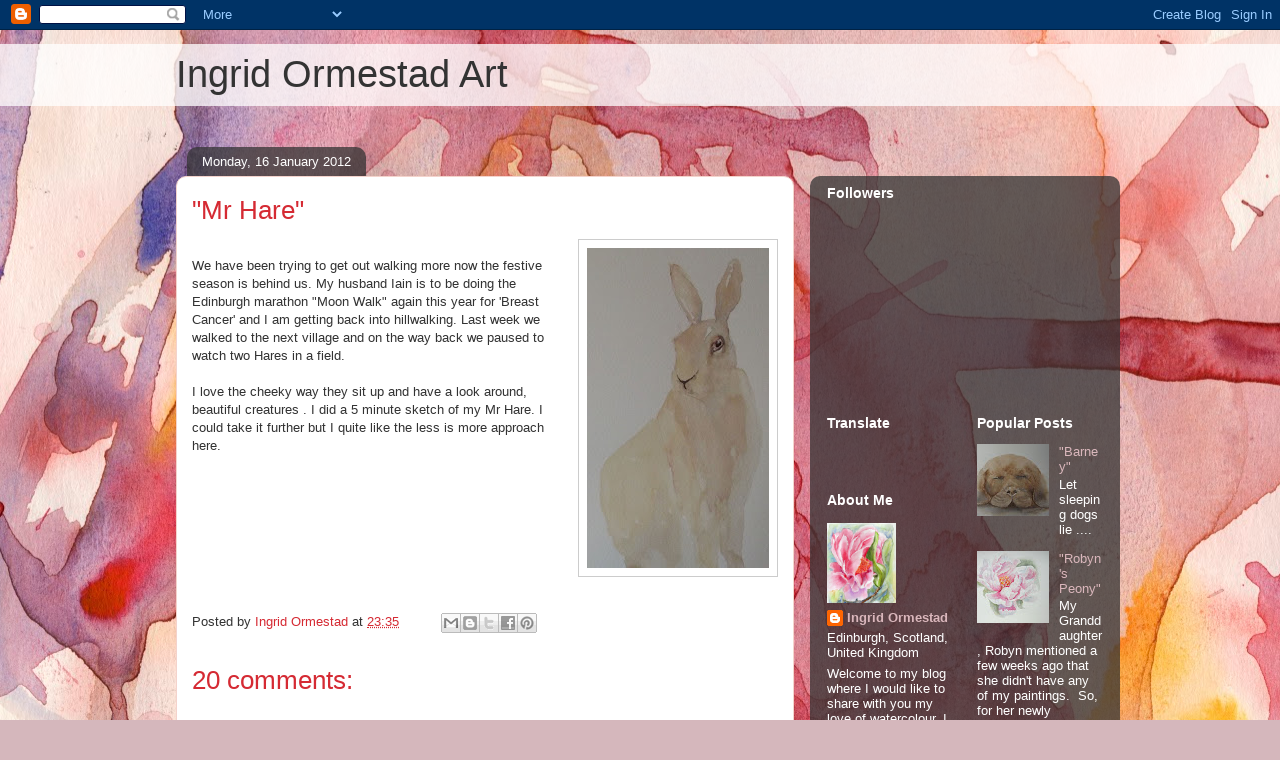

--- FILE ---
content_type: text/html; charset=UTF-8
request_url: https://ingridormestad.blogspot.com/2012/01/mr-hare.html
body_size: 38793
content:
<!DOCTYPE html>
<html class='v2' dir='ltr' lang='en-GB'>
<head>
<link href='https://www.blogger.com/static/v1/widgets/335934321-css_bundle_v2.css' rel='stylesheet' type='text/css'/>
<meta content='width=1100' name='viewport'/>
<meta content='text/html; charset=UTF-8' http-equiv='Content-Type'/>
<meta content='blogger' name='generator'/>
<link href='https://ingridormestad.blogspot.com/favicon.ico' rel='icon' type='image/x-icon'/>
<link href='http://ingridormestad.blogspot.com/2012/01/mr-hare.html' rel='canonical'/>
<link rel="alternate" type="application/atom+xml" title="Ingrid Ormestad Art - Atom" href="https://ingridormestad.blogspot.com/feeds/posts/default" />
<link rel="alternate" type="application/rss+xml" title="Ingrid Ormestad Art - RSS" href="https://ingridormestad.blogspot.com/feeds/posts/default?alt=rss" />
<link rel="service.post" type="application/atom+xml" title="Ingrid Ormestad Art - Atom" href="https://www.blogger.com/feeds/4507168568995259906/posts/default" />

<link rel="alternate" type="application/atom+xml" title="Ingrid Ormestad Art - Atom" href="https://ingridormestad.blogspot.com/feeds/154545109478089231/comments/default" />
<!--Can't find substitution for tag [blog.ieCssRetrofitLinks]-->
<link href='https://blogger.googleusercontent.com/img/b/R29vZ2xl/AVvXsEjdFzIgovKgn5wtLUe-d2wruckGifUCfZjaXCz6NfUkKyGHlUsufJxhMjT6-1V_HdO73akHC3zwJXEqH-dxj1wOLeLVFo3u3wclpillNtFnb8mQbcXfY2NUG94GK5EKvqLIdAHilDeBWiM/s320/Hare+exercise%25281%2529.jpg' rel='image_src'/>
<meta content='http://ingridormestad.blogspot.com/2012/01/mr-hare.html' property='og:url'/>
<meta content='&quot;Mr Hare&quot;' property='og:title'/>
<meta content='We have been trying to get out walking more now the festive season is behind us.  My husband Iain is to be doing the Edinburgh marathon &quot;Moo...' property='og:description'/>
<meta content='https://blogger.googleusercontent.com/img/b/R29vZ2xl/AVvXsEjdFzIgovKgn5wtLUe-d2wruckGifUCfZjaXCz6NfUkKyGHlUsufJxhMjT6-1V_HdO73akHC3zwJXEqH-dxj1wOLeLVFo3u3wclpillNtFnb8mQbcXfY2NUG94GK5EKvqLIdAHilDeBWiM/w1200-h630-p-k-no-nu/Hare+exercise%25281%2529.jpg' property='og:image'/>
<title>Ingrid Ormestad Art: "Mr Hare"</title>
<style id='page-skin-1' type='text/css'><!--
/*
-----------------------------------------------
Blogger Template Style
Name:     Awesome Inc.
Designer: Tina Chen
URL:      tinachen.org
----------------------------------------------- */
/* Content
----------------------------------------------- */
body {
font: normal normal 13px Arial, Tahoma, Helvetica, FreeSans, sans-serif;
color: #333333;
background: #d5b7bc url(//themes.googleusercontent.com/image?id=0BwVBOzw_-hbMOGFhZWQ3YjgtZGZiZC00ODlhLWFkNmQtMzRmZmQzMjAxNTY0) repeat-x fixed center center /* Credit:jusant (http://www.istockphoto.com/googleimages.php?id=5359589&amp;platform=blogger) */;
}
html body .content-outer {
min-width: 0;
max-width: 100%;
width: 100%;
}
a:link {
text-decoration: none;
color: #d52a33;
}
a:visited {
text-decoration: none;
color: #7d181e;
}
a:hover {
text-decoration: underline;
color: #d52a33;
}
.body-fauxcolumn-outer .cap-top {
position: absolute;
z-index: 1;
height: 276px;
width: 100%;
background: transparent none repeat-x scroll top left;
_background-image: none;
}
/* Columns
----------------------------------------------- */
.content-inner {
padding: 0;
}
.header-inner .section {
margin: 0 16px;
}
.tabs-inner .section {
margin: 0 16px;
}
.main-inner {
padding-top: 60px;
}
.main-inner .column-center-inner,
.main-inner .column-left-inner,
.main-inner .column-right-inner {
padding: 0 5px;
}
*+html body .main-inner .column-center-inner {
margin-top: -60px;
}
#layout .main-inner .column-center-inner {
margin-top: 0;
}
/* Header
----------------------------------------------- */
.header-outer {
margin: 14px 0 10px 0;
background: transparent url(//www.blogblog.com/1kt/awesomeinc/header_gradient_artsy.png) repeat scroll 0 0;
}
.Header h1 {
font: normal normal 38px Arial, Tahoma, Helvetica, FreeSans, sans-serif;
color: #333333;
text-shadow: 0 0 -1px #000000;
}
.Header h1 a {
color: #333333;
}
.Header .description {
font: normal normal 16px Arial, Tahoma, Helvetica, FreeSans, sans-serif;
color: #000000;
}
.header-inner .Header .titlewrapper,
.header-inner .Header .descriptionwrapper {
padding-left: 0;
padding-right: 0;
margin-bottom: 0;
}
.header-inner .Header .titlewrapper {
padding-top: 9px;
}
/* Tabs
----------------------------------------------- */
.tabs-outer {
overflow: hidden;
position: relative;
background: transparent url(//www.blogblog.com/1kt/awesomeinc/tabs_gradient_artsy.png) repeat scroll 0 0;
}
#layout .tabs-outer {
overflow: visible;
}
.tabs-cap-top, .tabs-cap-bottom {
position: absolute;
width: 100%;
border-top: 1px solid #ce5f70;
}
.tabs-cap-bottom {
bottom: 0;
}
.tabs-inner .widget li a {
display: inline-block;
margin: 0;
padding: .6em 1.5em;
font: normal normal 13px Arial, Tahoma, Helvetica, FreeSans, sans-serif;
color: #ffffff;
border-top: 1px solid #ce5f70;
border-bottom: 1px solid #ce5f70;
border-left: 1px solid #ce5f70;
height: 16px;
line-height: 16px;
}
.tabs-inner .widget li:last-child a {
border-right: 1px solid #ce5f70;
}
.tabs-inner .widget li.selected a, .tabs-inner .widget li a:hover {
background: #000000 url(//www.blogblog.com/1kt/awesomeinc/tabs_gradient_artsy.png) repeat-x scroll 0 -100px;
color: #ffffff;
}
/* Headings
----------------------------------------------- */
h2 {
font: normal bold 14px Arial, Tahoma, Helvetica, FreeSans, sans-serif;
color: #ffffff;
}
/* Widgets
----------------------------------------------- */
.main-inner .section {
margin: 0 27px;
padding: 0;
}
.main-inner .column-left-outer,
.main-inner .column-right-outer {
margin-top: 0;
}
#layout .main-inner .column-left-outer,
#layout .main-inner .column-right-outer {
margin-top: 0;
}
.main-inner .column-left-inner,
.main-inner .column-right-inner {
background: transparent url(//www.blogblog.com/1kt/awesomeinc/tabs_gradient_artsy.png) repeat 0 0;
-moz-box-shadow: 0 0 0 rgba(0, 0, 0, .2);
-webkit-box-shadow: 0 0 0 rgba(0, 0, 0, .2);
-goog-ms-box-shadow: 0 0 0 rgba(0, 0, 0, .2);
box-shadow: 0 0 0 rgba(0, 0, 0, .2);
-moz-border-radius: 10px;
-webkit-border-radius: 10px;
-goog-ms-border-radius: 10px;
border-radius: 10px;
}
#layout .main-inner .column-left-inner,
#layout .main-inner .column-right-inner {
margin-top: 0;
}
.sidebar .widget {
font: normal normal 13px Arial, Tahoma, Helvetica, FreeSans, sans-serif;
color: #ffffff;
}
.sidebar .widget a:link {
color: #dab7bc;
}
.sidebar .widget a:visited {
color: #dac399;
}
.sidebar .widget a:hover {
color: #dab7bc;
}
.sidebar .widget h2 {
text-shadow: 0 0 -1px #000000;
}
.main-inner .widget {
background-color: transparent;
border: 1px solid transparent;
padding: 0 0 15px;
margin: 20px -16px;
-moz-box-shadow: 0 0 0 rgba(0, 0, 0, .2);
-webkit-box-shadow: 0 0 0 rgba(0, 0, 0, .2);
-goog-ms-box-shadow: 0 0 0 rgba(0, 0, 0, .2);
box-shadow: 0 0 0 rgba(0, 0, 0, .2);
-moz-border-radius: 10px;
-webkit-border-radius: 10px;
-goog-ms-border-radius: 10px;
border-radius: 10px;
}
.main-inner .widget h2 {
margin: 0 -0;
padding: .6em 0 .5em;
border-bottom: 1px solid transparent;
}
.footer-inner .widget h2 {
padding: 0 0 .4em;
border-bottom: 1px solid transparent;
}
.main-inner .widget h2 + div, .footer-inner .widget h2 + div {
border-top: 0 solid transparent;
padding-top: 8px;
}
.main-inner .widget .widget-content {
margin: 0 -0;
padding: 7px 0 0;
}
.main-inner .widget ul, .main-inner .widget #ArchiveList ul.flat {
margin: -8px -15px 0;
padding: 0;
list-style: none;
}
.main-inner .widget #ArchiveList {
margin: -8px 0 0;
}
.main-inner .widget ul li, .main-inner .widget #ArchiveList ul.flat li {
padding: .5em 15px;
text-indent: 0;
color: #ffffff;
border-top: 0 solid transparent;
border-bottom: 1px solid transparent;
}
.main-inner .widget #ArchiveList ul li {
padding-top: .25em;
padding-bottom: .25em;
}
.main-inner .widget ul li:first-child, .main-inner .widget #ArchiveList ul.flat li:first-child {
border-top: none;
}
.main-inner .widget ul li:last-child, .main-inner .widget #ArchiveList ul.flat li:last-child {
border-bottom: none;
}
.post-body {
position: relative;
}
.main-inner .widget .post-body ul {
padding: 0 2.5em;
margin: .5em 0;
list-style: disc;
}
.main-inner .widget .post-body ul li {
padding: 0.25em 0;
margin-bottom: .25em;
color: #333333;
border: none;
}
.footer-inner .widget ul {
padding: 0;
list-style: none;
}
.widget .zippy {
color: #ffffff;
}
/* Posts
----------------------------------------------- */
body .main-inner .Blog {
padding: 0;
margin-bottom: 1em;
background-color: transparent;
border: none;
-moz-box-shadow: 0 0 0 rgba(0, 0, 0, 0);
-webkit-box-shadow: 0 0 0 rgba(0, 0, 0, 0);
-goog-ms-box-shadow: 0 0 0 rgba(0, 0, 0, 0);
box-shadow: 0 0 0 rgba(0, 0, 0, 0);
}
.main-inner .section:last-child .Blog:last-child {
padding: 0;
margin-bottom: 1em;
}
.main-inner .widget h2.date-header {
margin: 0 -15px 1px;
padding: 0 0 0 0;
font: normal normal 13px Arial, Tahoma, Helvetica, FreeSans, sans-serif;
color: #ffffff;
background: transparent url(//www.blogblog.com/1kt/awesomeinc/tabs_gradient_artsy.png) repeat fixed center center;
border-top: 0 solid transparent;
border-bottom: 1px solid transparent;
-moz-border-radius-topleft: 10px;
-moz-border-radius-topright: 10px;
-webkit-border-top-left-radius: 10px;
-webkit-border-top-right-radius: 10px;
border-top-left-radius: 10px;
border-top-right-radius: 10px;
position: absolute;
bottom: 100%;
left: 25px;
text-shadow: 0 0 -1px #000000;
}
.main-inner .widget h2.date-header span {
font: normal normal 13px Arial, Tahoma, Helvetica, FreeSans, sans-serif;
display: block;
padding: .5em 15px;
border-left: 0 solid transparent;
border-right: 0 solid transparent;
}
.date-outer {
position: relative;
margin: 60px 0 20px;
padding: 0 15px;
background-color: #ffffff;
border: 1px solid #f4d3cc;
-moz-box-shadow: 0 0 0 rgba(0, 0, 0, .2);
-webkit-box-shadow: 0 0 0 rgba(0, 0, 0, .2);
-goog-ms-box-shadow: 0 0 0 rgba(0, 0, 0, .2);
box-shadow: 0 0 0 rgba(0, 0, 0, .2);
-moz-border-radius: 10px;
-webkit-border-radius: 10px;
-goog-ms-border-radius: 10px;
border-radius: 10px;
}
.date-outer:first-child {
margin-top: 0;
}
.date-outer:last-child {
margin-bottom: 0;
-moz-border-radius-bottomleft: 0;
-moz-border-radius-bottomright: 0;
-webkit-border-bottom-left-radius: 0;
-webkit-border-bottom-right-radius: 0;
-goog-ms-border-bottom-left-radius: 0;
-goog-ms-border-bottom-right-radius: 0;
border-bottom-left-radius: 0;
border-bottom-right-radius: 0;
}
.date-posts {
margin: 0 -0;
padding: 0 0;
clear: both;
}
.post-outer, .inline-ad {
border-top: 1px solid #f4d3cc;
margin: 0 -0;
padding: 15px 0;
}
.post-outer {
padding-bottom: 10px;
}
.post-outer:first-child {
padding-top: 10px;
border-top: none;
}
.post-outer:last-child, .inline-ad:last-child {
border-bottom: none;
}
.post-body {
position: relative;
}
.post-body img {
padding: 8px;
background: #ffffff;
border: 1px solid #cccccc;
-moz-box-shadow: 0 0 0 rgba(0, 0, 0, .2);
-webkit-box-shadow: 0 0 0 rgba(0, 0, 0, .2);
box-shadow: 0 0 0 rgba(0, 0, 0, .2);
-moz-border-radius: 0;
-webkit-border-radius: 0;
border-radius: 0;
}
h3.post-title, h4 {
font: normal normal 26px Arial, Tahoma, Helvetica, FreeSans, sans-serif;
color: #d52a33;
}
h3.post-title a {
font: normal normal 26px Arial, Tahoma, Helvetica, FreeSans, sans-serif;
color: #d52a33;
}
h3.post-title a:hover {
color: #d52a33;
text-decoration: underline;
}
.post-header {
margin: 0 0 1em;
}
.post-body {
line-height: 1.4;
}
.post-outer h2 {
color: #333333;
}
.post-footer {
margin: 1.5em 0 0;
}
#blog-pager {
padding: 15px;
font-size: 120%;
background-color: #ffffff;
border: 1px solid transparent;
-moz-box-shadow: 0 0 0 rgba(0, 0, 0, .2);
-webkit-box-shadow: 0 0 0 rgba(0, 0, 0, .2);
-goog-ms-box-shadow: 0 0 0 rgba(0, 0, 0, .2);
box-shadow: 0 0 0 rgba(0, 0, 0, .2);
-moz-border-radius: 10px;
-webkit-border-radius: 10px;
-goog-ms-border-radius: 10px;
border-radius: 10px;
-moz-border-radius-topleft: 0;
-moz-border-radius-topright: 0;
-webkit-border-top-left-radius: 0;
-webkit-border-top-right-radius: 0;
-goog-ms-border-top-left-radius: 0;
-goog-ms-border-top-right-radius: 0;
border-top-left-radius: 0;
border-top-right-radius-topright: 0;
margin-top: 0;
}
.blog-feeds, .post-feeds {
margin: 1em 0;
text-align: center;
color: #333333;
}
.blog-feeds a, .post-feeds a {
color: #ffffff;
}
.blog-feeds a:visited, .post-feeds a:visited {
color: #ffffff;
}
.blog-feeds a:hover, .post-feeds a:hover {
color: #ffffff;
}
.post-outer .comments {
margin-top: 2em;
}
/* Comments
----------------------------------------------- */
.comments .comments-content .icon.blog-author {
background-repeat: no-repeat;
background-image: url([data-uri]);
}
.comments .comments-content .loadmore a {
border-top: 1px solid #ce5f70;
border-bottom: 1px solid #ce5f70;
}
.comments .continue {
border-top: 2px solid #ce5f70;
}
/* Footer
----------------------------------------------- */
.footer-outer {
margin: -0 0 -1px;
padding: 0 0 0;
color: #333333;
overflow: hidden;
}
.footer-fauxborder-left {
border-top: 1px solid transparent;
background: transparent url(//www.blogblog.com/1kt/awesomeinc/header_gradient_artsy.png) repeat scroll 0 0;
-moz-box-shadow: 0 0 0 rgba(0, 0, 0, .2);
-webkit-box-shadow: 0 0 0 rgba(0, 0, 0, .2);
-goog-ms-box-shadow: 0 0 0 rgba(0, 0, 0, .2);
box-shadow: 0 0 0 rgba(0, 0, 0, .2);
margin: 0 -0;
}
/* Mobile
----------------------------------------------- */
body.mobile {
background-size: 100% auto;
}
.mobile .body-fauxcolumn-outer {
background: transparent none repeat scroll top left;
}
*+html body.mobile .main-inner .column-center-inner {
margin-top: 0;
}
.mobile .main-inner .widget {
padding: 0 0 15px;
}
.mobile .main-inner .widget h2 + div,
.mobile .footer-inner .widget h2 + div {
border-top: none;
padding-top: 0;
}
.mobile .footer-inner .widget h2 {
padding: 0.5em 0;
border-bottom: none;
}
.mobile .main-inner .widget .widget-content {
margin: 0;
padding: 7px 0 0;
}
.mobile .main-inner .widget ul,
.mobile .main-inner .widget #ArchiveList ul.flat {
margin: 0 -15px 0;
}
.mobile .main-inner .widget h2.date-header {
left: 0;
}
.mobile .date-header span {
padding: 0.4em 0;
}
.mobile .date-outer:first-child {
margin-bottom: 0;
border: 1px solid #f4d3cc;
-moz-border-radius-topleft: 10px;
-moz-border-radius-topright: 10px;
-webkit-border-top-left-radius: 10px;
-webkit-border-top-right-radius: 10px;
-goog-ms-border-top-left-radius: 10px;
-goog-ms-border-top-right-radius: 10px;
border-top-left-radius: 10px;
border-top-right-radius: 10px;
}
.mobile .date-outer {
border-color: #f4d3cc;
border-width: 0 1px 1px;
}
.mobile .date-outer:last-child {
margin-bottom: 0;
}
.mobile .main-inner {
padding: 0;
}
.mobile .header-inner .section {
margin: 0;
}
.mobile .post-outer, .mobile .inline-ad {
padding: 5px 0;
}
.mobile .tabs-inner .section {
margin: 0 10px;
}
.mobile .main-inner .widget h2 {
margin: 0;
padding: 0;
}
.mobile .main-inner .widget h2.date-header span {
padding: 0;
}
.mobile .main-inner .widget .widget-content {
margin: 0;
padding: 7px 0 0;
}
.mobile #blog-pager {
border: 1px solid transparent;
background: transparent url(//www.blogblog.com/1kt/awesomeinc/header_gradient_artsy.png) repeat scroll 0 0;
}
.mobile .main-inner .column-left-inner,
.mobile .main-inner .column-right-inner {
background: transparent url(//www.blogblog.com/1kt/awesomeinc/tabs_gradient_artsy.png) repeat 0 0;
-moz-box-shadow: none;
-webkit-box-shadow: none;
-goog-ms-box-shadow: none;
box-shadow: none;
}
.mobile .date-posts {
margin: 0;
padding: 0;
}
.mobile .footer-fauxborder-left {
margin: 0;
border-top: inherit;
}
.mobile .main-inner .section:last-child .Blog:last-child {
margin-bottom: 0;
}
.mobile-index-contents {
color: #333333;
}
.mobile .mobile-link-button {
background: #d52a33 url(//www.blogblog.com/1kt/awesomeinc/tabs_gradient_artsy.png) repeat scroll 0 0;
}
.mobile-link-button a:link, .mobile-link-button a:visited {
color: #ffffff;
}
.mobile .tabs-inner .PageList .widget-content {
background: transparent;
border-top: 1px solid;
border-color: #ce5f70;
color: #ffffff;
}
.mobile .tabs-inner .PageList .widget-content .pagelist-arrow {
border-left: 1px solid #ce5f70;
}

--></style>
<style id='template-skin-1' type='text/css'><!--
body {
min-width: 960px;
}
.content-outer, .content-fauxcolumn-outer, .region-inner {
min-width: 960px;
max-width: 960px;
_width: 960px;
}
.main-inner .columns {
padding-left: 0;
padding-right: 310px;
}
.main-inner .fauxcolumn-center-outer {
left: 0;
right: 310px;
/* IE6 does not respect left and right together */
_width: expression(this.parentNode.offsetWidth -
parseInt("0") -
parseInt("310px") + 'px');
}
.main-inner .fauxcolumn-left-outer {
width: 0;
}
.main-inner .fauxcolumn-right-outer {
width: 310px;
}
.main-inner .column-left-outer {
width: 0;
right: 100%;
margin-left: -0;
}
.main-inner .column-right-outer {
width: 310px;
margin-right: -310px;
}
#layout {
min-width: 0;
}
#layout .content-outer {
min-width: 0;
width: 800px;
}
#layout .region-inner {
min-width: 0;
width: auto;
}
body#layout div.add_widget {
padding: 8px;
}
body#layout div.add_widget a {
margin-left: 32px;
}
--></style>
<style>
    body {background-image:url(\/\/themes.googleusercontent.com\/image?id=0BwVBOzw_-hbMOGFhZWQ3YjgtZGZiZC00ODlhLWFkNmQtMzRmZmQzMjAxNTY0);}
    
@media (max-width: 200px) { body {background-image:url(\/\/themes.googleusercontent.com\/image?id=0BwVBOzw_-hbMOGFhZWQ3YjgtZGZiZC00ODlhLWFkNmQtMzRmZmQzMjAxNTY0&options=w200);}}
@media (max-width: 400px) and (min-width: 201px) { body {background-image:url(\/\/themes.googleusercontent.com\/image?id=0BwVBOzw_-hbMOGFhZWQ3YjgtZGZiZC00ODlhLWFkNmQtMzRmZmQzMjAxNTY0&options=w400);}}
@media (max-width: 800px) and (min-width: 401px) { body {background-image:url(\/\/themes.googleusercontent.com\/image?id=0BwVBOzw_-hbMOGFhZWQ3YjgtZGZiZC00ODlhLWFkNmQtMzRmZmQzMjAxNTY0&options=w800);}}
@media (max-width: 1200px) and (min-width: 801px) { body {background-image:url(\/\/themes.googleusercontent.com\/image?id=0BwVBOzw_-hbMOGFhZWQ3YjgtZGZiZC00ODlhLWFkNmQtMzRmZmQzMjAxNTY0&options=w1200);}}
/* Last tag covers anything over one higher than the previous max-size cap. */
@media (min-width: 1201px) { body {background-image:url(\/\/themes.googleusercontent.com\/image?id=0BwVBOzw_-hbMOGFhZWQ3YjgtZGZiZC00ODlhLWFkNmQtMzRmZmQzMjAxNTY0&options=w1600);}}
  </style>
<link href='https://www.blogger.com/dyn-css/authorization.css?targetBlogID=4507168568995259906&amp;zx=2c03f8a8-bd88-4a03-8f89-60489d0bb1d0' media='none' onload='if(media!=&#39;all&#39;)media=&#39;all&#39;' rel='stylesheet'/><noscript><link href='https://www.blogger.com/dyn-css/authorization.css?targetBlogID=4507168568995259906&amp;zx=2c03f8a8-bd88-4a03-8f89-60489d0bb1d0' rel='stylesheet'/></noscript>
<meta name='google-adsense-platform-account' content='ca-host-pub-1556223355139109'/>
<meta name='google-adsense-platform-domain' content='blogspot.com'/>

</head>
<body class='loading variant-artsy'>
<div class='navbar section' id='navbar' name='Navbar'><div class='widget Navbar' data-version='1' id='Navbar1'><script type="text/javascript">
    function setAttributeOnload(object, attribute, val) {
      if(window.addEventListener) {
        window.addEventListener('load',
          function(){ object[attribute] = val; }, false);
      } else {
        window.attachEvent('onload', function(){ object[attribute] = val; });
      }
    }
  </script>
<div id="navbar-iframe-container"></div>
<script type="text/javascript" src="https://apis.google.com/js/platform.js"></script>
<script type="text/javascript">
      gapi.load("gapi.iframes:gapi.iframes.style.bubble", function() {
        if (gapi.iframes && gapi.iframes.getContext) {
          gapi.iframes.getContext().openChild({
              url: 'https://www.blogger.com/navbar/4507168568995259906?po\x3d154545109478089231\x26origin\x3dhttps://ingridormestad.blogspot.com',
              where: document.getElementById("navbar-iframe-container"),
              id: "navbar-iframe"
          });
        }
      });
    </script><script type="text/javascript">
(function() {
var script = document.createElement('script');
script.type = 'text/javascript';
script.src = '//pagead2.googlesyndication.com/pagead/js/google_top_exp.js';
var head = document.getElementsByTagName('head')[0];
if (head) {
head.appendChild(script);
}})();
</script>
</div></div>
<div class='body-fauxcolumns'>
<div class='fauxcolumn-outer body-fauxcolumn-outer'>
<div class='cap-top'>
<div class='cap-left'></div>
<div class='cap-right'></div>
</div>
<div class='fauxborder-left'>
<div class='fauxborder-right'></div>
<div class='fauxcolumn-inner'>
</div>
</div>
<div class='cap-bottom'>
<div class='cap-left'></div>
<div class='cap-right'></div>
</div>
</div>
</div>
<div class='content'>
<div class='content-fauxcolumns'>
<div class='fauxcolumn-outer content-fauxcolumn-outer'>
<div class='cap-top'>
<div class='cap-left'></div>
<div class='cap-right'></div>
</div>
<div class='fauxborder-left'>
<div class='fauxborder-right'></div>
<div class='fauxcolumn-inner'>
</div>
</div>
<div class='cap-bottom'>
<div class='cap-left'></div>
<div class='cap-right'></div>
</div>
</div>
</div>
<div class='content-outer'>
<div class='content-cap-top cap-top'>
<div class='cap-left'></div>
<div class='cap-right'></div>
</div>
<div class='fauxborder-left content-fauxborder-left'>
<div class='fauxborder-right content-fauxborder-right'></div>
<div class='content-inner'>
<header>
<div class='header-outer'>
<div class='header-cap-top cap-top'>
<div class='cap-left'></div>
<div class='cap-right'></div>
</div>
<div class='fauxborder-left header-fauxborder-left'>
<div class='fauxborder-right header-fauxborder-right'></div>
<div class='region-inner header-inner'>
<div class='header section' id='header' name='Header'><div class='widget Header' data-version='1' id='Header1'>
<div id='header-inner'>
<div class='titlewrapper'>
<h1 class='title'>
<a href='https://ingridormestad.blogspot.com/'>
Ingrid Ormestad Art
</a>
</h1>
</div>
<div class='descriptionwrapper'>
<p class='description'><span>
</span></p>
</div>
</div>
</div></div>
</div>
</div>
<div class='header-cap-bottom cap-bottom'>
<div class='cap-left'></div>
<div class='cap-right'></div>
</div>
</div>
</header>
<div class='tabs-outer'>
<div class='tabs-cap-top cap-top'>
<div class='cap-left'></div>
<div class='cap-right'></div>
</div>
<div class='fauxborder-left tabs-fauxborder-left'>
<div class='fauxborder-right tabs-fauxborder-right'></div>
<div class='region-inner tabs-inner'>
<div class='tabs no-items section' id='crosscol' name='Cross-column'></div>
<div class='tabs no-items section' id='crosscol-overflow' name='Cross-Column 2'></div>
</div>
</div>
<div class='tabs-cap-bottom cap-bottom'>
<div class='cap-left'></div>
<div class='cap-right'></div>
</div>
</div>
<div class='main-outer'>
<div class='main-cap-top cap-top'>
<div class='cap-left'></div>
<div class='cap-right'></div>
</div>
<div class='fauxborder-left main-fauxborder-left'>
<div class='fauxborder-right main-fauxborder-right'></div>
<div class='region-inner main-inner'>
<div class='columns fauxcolumns'>
<div class='fauxcolumn-outer fauxcolumn-center-outer'>
<div class='cap-top'>
<div class='cap-left'></div>
<div class='cap-right'></div>
</div>
<div class='fauxborder-left'>
<div class='fauxborder-right'></div>
<div class='fauxcolumn-inner'>
</div>
</div>
<div class='cap-bottom'>
<div class='cap-left'></div>
<div class='cap-right'></div>
</div>
</div>
<div class='fauxcolumn-outer fauxcolumn-left-outer'>
<div class='cap-top'>
<div class='cap-left'></div>
<div class='cap-right'></div>
</div>
<div class='fauxborder-left'>
<div class='fauxborder-right'></div>
<div class='fauxcolumn-inner'>
</div>
</div>
<div class='cap-bottom'>
<div class='cap-left'></div>
<div class='cap-right'></div>
</div>
</div>
<div class='fauxcolumn-outer fauxcolumn-right-outer'>
<div class='cap-top'>
<div class='cap-left'></div>
<div class='cap-right'></div>
</div>
<div class='fauxborder-left'>
<div class='fauxborder-right'></div>
<div class='fauxcolumn-inner'>
</div>
</div>
<div class='cap-bottom'>
<div class='cap-left'></div>
<div class='cap-right'></div>
</div>
</div>
<!-- corrects IE6 width calculation -->
<div class='columns-inner'>
<div class='column-center-outer'>
<div class='column-center-inner'>
<div class='main section' id='main' name='Main'><div class='widget Blog' data-version='1' id='Blog1'>
<div class='blog-posts hfeed'>

          <div class="date-outer">
        
<h2 class='date-header'><span>Monday, 16 January 2012</span></h2>

          <div class="date-posts">
        
<div class='post-outer'>
<div class='post hentry uncustomized-post-template' itemprop='blogPost' itemscope='itemscope' itemtype='http://schema.org/BlogPosting'>
<meta content='https://blogger.googleusercontent.com/img/b/R29vZ2xl/AVvXsEjdFzIgovKgn5wtLUe-d2wruckGifUCfZjaXCz6NfUkKyGHlUsufJxhMjT6-1V_HdO73akHC3zwJXEqH-dxj1wOLeLVFo3u3wclpillNtFnb8mQbcXfY2NUG94GK5EKvqLIdAHilDeBWiM/s320/Hare+exercise%25281%2529.jpg' itemprop='image_url'/>
<meta content='4507168568995259906' itemprop='blogId'/>
<meta content='154545109478089231' itemprop='postId'/>
<a name='154545109478089231'></a>
<h3 class='post-title entry-title' itemprop='name'>
"Mr Hare"
</h3>
<div class='post-header'>
<div class='post-header-line-1'></div>
</div>
<div class='post-body entry-content' id='post-body-154545109478089231' itemprop='description articleBody'>
<a href="https://blogger.googleusercontent.com/img/b/R29vZ2xl/AVvXsEjdFzIgovKgn5wtLUe-d2wruckGifUCfZjaXCz6NfUkKyGHlUsufJxhMjT6-1V_HdO73akHC3zwJXEqH-dxj1wOLeLVFo3u3wclpillNtFnb8mQbcXfY2NUG94GK5EKvqLIdAHilDeBWiM/s1600/Hare+exercise%25281%2529.jpg"><img alt="" border="0" id="BLOGGER_PHOTO_ID_5698503485495328610" src="https://blogger.googleusercontent.com/img/b/R29vZ2xl/AVvXsEjdFzIgovKgn5wtLUe-d2wruckGifUCfZjaXCz6NfUkKyGHlUsufJxhMjT6-1V_HdO73akHC3zwJXEqH-dxj1wOLeLVFo3u3wclpillNtFnb8mQbcXfY2NUG94GK5EKvqLIdAHilDeBWiM/s320/Hare+exercise%25281%2529.jpg" style="float:right; margin:0 0 10px 10px;cursor:pointer; cursor:hand;width: 182px; height: 320px;" /></a><span  ><br />We have been trying to get out walking more now the festive season is behind us.  My husband Iain is to be doing the Edinburgh marathon "Moon Walk" again this year for 'Breast Cancer' and I am getting back into hillwalking. Last week we walked to the next village and on the way back we paused to watch two Hares in a field.</span><div><span  ><br /> </span><div><div><span  >I love the cheeky way they sit up and have a look around, beautiful creatures . I did a 5 minute sketch of my Mr Hare. I could take it further but I quite like the less is more approach here.</span></div></div></div>
<div style='clear: both;'></div>
</div>
<div class='post-footer'>
<div class='post-footer-line post-footer-line-1'>
<span class='post-author vcard'>
Posted by
<span class='fn' itemprop='author' itemscope='itemscope' itemtype='http://schema.org/Person'>
<meta content='https://www.blogger.com/profile/13917258359277975186' itemprop='url'/>
<a class='g-profile' href='https://www.blogger.com/profile/13917258359277975186' rel='author' title='author profile'>
<span itemprop='name'>Ingrid Ormestad</span>
</a>
</span>
</span>
<span class='post-timestamp'>
at
<meta content='http://ingridormestad.blogspot.com/2012/01/mr-hare.html' itemprop='url'/>
<a class='timestamp-link' href='https://ingridormestad.blogspot.com/2012/01/mr-hare.html' rel='bookmark' title='permanent link'><abbr class='published' itemprop='datePublished' title='2012-01-16T23:35:00-08:00'>23:35</abbr></a>
</span>
<span class='post-comment-link'>
</span>
<span class='post-icons'>
<span class='item-control blog-admin pid-954778710'>
<a href='https://www.blogger.com/post-edit.g?blogID=4507168568995259906&postID=154545109478089231&from=pencil' title='Edit Post'>
<img alt='' class='icon-action' height='18' src='https://resources.blogblog.com/img/icon18_edit_allbkg.gif' width='18'/>
</a>
</span>
</span>
<div class='post-share-buttons goog-inline-block'>
<a class='goog-inline-block share-button sb-email' href='https://www.blogger.com/share-post.g?blogID=4507168568995259906&postID=154545109478089231&target=email' target='_blank' title='Email This'><span class='share-button-link-text'>Email This</span></a><a class='goog-inline-block share-button sb-blog' href='https://www.blogger.com/share-post.g?blogID=4507168568995259906&postID=154545109478089231&target=blog' onclick='window.open(this.href, "_blank", "height=270,width=475"); return false;' target='_blank' title='BlogThis!'><span class='share-button-link-text'>BlogThis!</span></a><a class='goog-inline-block share-button sb-twitter' href='https://www.blogger.com/share-post.g?blogID=4507168568995259906&postID=154545109478089231&target=twitter' target='_blank' title='Share to X'><span class='share-button-link-text'>Share to X</span></a><a class='goog-inline-block share-button sb-facebook' href='https://www.blogger.com/share-post.g?blogID=4507168568995259906&postID=154545109478089231&target=facebook' onclick='window.open(this.href, "_blank", "height=430,width=640"); return false;' target='_blank' title='Share to Facebook'><span class='share-button-link-text'>Share to Facebook</span></a><a class='goog-inline-block share-button sb-pinterest' href='https://www.blogger.com/share-post.g?blogID=4507168568995259906&postID=154545109478089231&target=pinterest' target='_blank' title='Share to Pinterest'><span class='share-button-link-text'>Share to Pinterest</span></a>
</div>
</div>
<div class='post-footer-line post-footer-line-2'>
<span class='post-labels'>
</span>
</div>
<div class='post-footer-line post-footer-line-3'>
<span class='post-location'>
</span>
</div>
</div>
</div>
<div class='comments' id='comments'>
<a name='comments'></a>
<h4>20 comments:</h4>
<div class='comments-content'>
<script async='async' src='' type='text/javascript'></script>
<script type='text/javascript'>
    (function() {
      var items = null;
      var msgs = null;
      var config = {};

// <![CDATA[
      var cursor = null;
      if (items && items.length > 0) {
        cursor = parseInt(items[items.length - 1].timestamp) + 1;
      }

      var bodyFromEntry = function(entry) {
        var text = (entry &&
                    ((entry.content && entry.content.$t) ||
                     (entry.summary && entry.summary.$t))) ||
            '';
        if (entry && entry.gd$extendedProperty) {
          for (var k in entry.gd$extendedProperty) {
            if (entry.gd$extendedProperty[k].name == 'blogger.contentRemoved') {
              return '<span class="deleted-comment">' + text + '</span>';
            }
          }
        }
        return text;
      }

      var parse = function(data) {
        cursor = null;
        var comments = [];
        if (data && data.feed && data.feed.entry) {
          for (var i = 0, entry; entry = data.feed.entry[i]; i++) {
            var comment = {};
            // comment ID, parsed out of the original id format
            var id = /blog-(\d+).post-(\d+)/.exec(entry.id.$t);
            comment.id = id ? id[2] : null;
            comment.body = bodyFromEntry(entry);
            comment.timestamp = Date.parse(entry.published.$t) + '';
            if (entry.author && entry.author.constructor === Array) {
              var auth = entry.author[0];
              if (auth) {
                comment.author = {
                  name: (auth.name ? auth.name.$t : undefined),
                  profileUrl: (auth.uri ? auth.uri.$t : undefined),
                  avatarUrl: (auth.gd$image ? auth.gd$image.src : undefined)
                };
              }
            }
            if (entry.link) {
              if (entry.link[2]) {
                comment.link = comment.permalink = entry.link[2].href;
              }
              if (entry.link[3]) {
                var pid = /.*comments\/default\/(\d+)\?.*/.exec(entry.link[3].href);
                if (pid && pid[1]) {
                  comment.parentId = pid[1];
                }
              }
            }
            comment.deleteclass = 'item-control blog-admin';
            if (entry.gd$extendedProperty) {
              for (var k in entry.gd$extendedProperty) {
                if (entry.gd$extendedProperty[k].name == 'blogger.itemClass') {
                  comment.deleteclass += ' ' + entry.gd$extendedProperty[k].value;
                } else if (entry.gd$extendedProperty[k].name == 'blogger.displayTime') {
                  comment.displayTime = entry.gd$extendedProperty[k].value;
                }
              }
            }
            comments.push(comment);
          }
        }
        return comments;
      };

      var paginator = function(callback) {
        if (hasMore()) {
          var url = config.feed + '?alt=json&v=2&orderby=published&reverse=false&max-results=50';
          if (cursor) {
            url += '&published-min=' + new Date(cursor).toISOString();
          }
          window.bloggercomments = function(data) {
            var parsed = parse(data);
            cursor = parsed.length < 50 ? null
                : parseInt(parsed[parsed.length - 1].timestamp) + 1
            callback(parsed);
            window.bloggercomments = null;
          }
          url += '&callback=bloggercomments';
          var script = document.createElement('script');
          script.type = 'text/javascript';
          script.src = url;
          document.getElementsByTagName('head')[0].appendChild(script);
        }
      };
      var hasMore = function() {
        return !!cursor;
      };
      var getMeta = function(key, comment) {
        if ('iswriter' == key) {
          var matches = !!comment.author
              && comment.author.name == config.authorName
              && comment.author.profileUrl == config.authorUrl;
          return matches ? 'true' : '';
        } else if ('deletelink' == key) {
          return config.baseUri + '/comment/delete/'
               + config.blogId + '/' + comment.id;
        } else if ('deleteclass' == key) {
          return comment.deleteclass;
        }
        return '';
      };

      var replybox = null;
      var replyUrlParts = null;
      var replyParent = undefined;

      var onReply = function(commentId, domId) {
        if (replybox == null) {
          // lazily cache replybox, and adjust to suit this style:
          replybox = document.getElementById('comment-editor');
          if (replybox != null) {
            replybox.height = '250px';
            replybox.style.display = 'block';
            replyUrlParts = replybox.src.split('#');
          }
        }
        if (replybox && (commentId !== replyParent)) {
          replybox.src = '';
          document.getElementById(domId).insertBefore(replybox, null);
          replybox.src = replyUrlParts[0]
              + (commentId ? '&parentID=' + commentId : '')
              + '#' + replyUrlParts[1];
          replyParent = commentId;
        }
      };

      var hash = (window.location.hash || '#').substring(1);
      var startThread, targetComment;
      if (/^comment-form_/.test(hash)) {
        startThread = hash.substring('comment-form_'.length);
      } else if (/^c[0-9]+$/.test(hash)) {
        targetComment = hash.substring(1);
      }

      // Configure commenting API:
      var configJso = {
        'maxDepth': config.maxThreadDepth
      };
      var provider = {
        'id': config.postId,
        'data': items,
        'loadNext': paginator,
        'hasMore': hasMore,
        'getMeta': getMeta,
        'onReply': onReply,
        'rendered': true,
        'initComment': targetComment,
        'initReplyThread': startThread,
        'config': configJso,
        'messages': msgs
      };

      var render = function() {
        if (window.goog && window.goog.comments) {
          var holder = document.getElementById('comment-holder');
          window.goog.comments.render(holder, provider);
        }
      };

      // render now, or queue to render when library loads:
      if (window.goog && window.goog.comments) {
        render();
      } else {
        window.goog = window.goog || {};
        window.goog.comments = window.goog.comments || {};
        window.goog.comments.loadQueue = window.goog.comments.loadQueue || [];
        window.goog.comments.loadQueue.push(render);
      }
    })();
// ]]>
  </script>
<div id='comment-holder'>
<div class="comment-thread toplevel-thread"><ol id="top-ra"><li class="comment" id="c1993321809591955841"><div class="avatar-image-container"><img src="//blogger.googleusercontent.com/img/b/R29vZ2xl/AVvXsEjWZufATkx9YJyWGxxeYYJt0vCgNrvoMZvGrNnOr6nNUgdd9I28ahuRqtM-cNzKH_nzLk7YTlomLef3eUYFWo4Aln6PNNl-xZqka0bow8S_9TJpgDD4uLSEDeriTYNZqvI/s45-c/Marja+fotoknip.jpg" alt=""/></div><div class="comment-block"><div class="comment-header"><cite class="user"><a href="https://www.blogger.com/profile/16528398171888015286" rel="nofollow">Marja&#39;s Stamp Addiction en Marja&#39;s Creativity</a></cite><span class="icon user "></span><span class="datetime secondary-text"><a rel="nofollow" href="https://ingridormestad.blogspot.com/2012/01/mr-hare.html?showComment=1326787857678#c1993321809591955841">17 January 2012 at 00:10</a></span></div><p class="comment-content">hi Ingrid, First thank you for your visit at my blog and your lovely words. This painting is marvelous. Fantastic your 5-minutes sketch. So lovelu and beautiful. Very well done.<br>Also your peony is gorgeous. I will follow you Ingrid and love your work.<br>Lovely greet Marja</p><span class="comment-actions secondary-text"><a class="comment-reply" target="_self" data-comment-id="1993321809591955841">Reply</a><span class="item-control blog-admin blog-admin pid-2040401244"><a target="_self" href="https://www.blogger.com/comment/delete/4507168568995259906/1993321809591955841">Delete</a></span></span></div><div class="comment-replies"><div id="c1993321809591955841-rt" class="comment-thread inline-thread hidden"><span class="thread-toggle thread-expanded"><span class="thread-arrow"></span><span class="thread-count"><a target="_self">Replies</a></span></span><ol id="c1993321809591955841-ra" class="thread-chrome thread-expanded"><div></div><div id="c1993321809591955841-continue" class="continue"><a class="comment-reply" target="_self" data-comment-id="1993321809591955841">Reply</a></div></ol></div></div><div class="comment-replybox-single" id="c1993321809591955841-ce"></div></li><li class="comment" id="c5729371988142761044"><div class="avatar-image-container"><img src="//blogger.googleusercontent.com/img/b/R29vZ2xl/AVvXsEhjw2RuZ4lBU53RYdExCwSpMrXW0myO93a1xGLVnguTdexqMZy8i142Pyi_MNJJIEty0So2S4GzoICcVqQ3FP_ZJwaUNzNbn6NiaW-V-tMmYHBUAdMwAS5zKFppoA1e3A/s45-c/bubbelsprofiel.jpg" alt=""/></div><div class="comment-block"><div class="comment-header"><cite class="user"><a href="https://www.blogger.com/profile/14715473069364081174" rel="nofollow">Judy</a></cite><span class="icon user "></span><span class="datetime secondary-text"><a rel="nofollow" href="https://ingridormestad.blogspot.com/2012/01/mr-hare.html?showComment=1326788518554#c5729371988142761044">17 January 2012 at 00:21</a></span></div><p class="comment-content">It&#39;s a beauty, this mr. Hare!</p><span class="comment-actions secondary-text"><a class="comment-reply" target="_self" data-comment-id="5729371988142761044">Reply</a><span class="item-control blog-admin blog-admin pid-1498450789"><a target="_self" href="https://www.blogger.com/comment/delete/4507168568995259906/5729371988142761044">Delete</a></span></span></div><div class="comment-replies"><div id="c5729371988142761044-rt" class="comment-thread inline-thread hidden"><span class="thread-toggle thread-expanded"><span class="thread-arrow"></span><span class="thread-count"><a target="_self">Replies</a></span></span><ol id="c5729371988142761044-ra" class="thread-chrome thread-expanded"><div></div><div id="c5729371988142761044-continue" class="continue"><a class="comment-reply" target="_self" data-comment-id="5729371988142761044">Reply</a></div></ol></div></div><div class="comment-replybox-single" id="c5729371988142761044-ce"></div></li><li class="comment" id="c5011622356937820407"><div class="avatar-image-container"><img src="//blogger.googleusercontent.com/img/b/R29vZ2xl/AVvXsEjARbn7DrQIWFHF7X5Yfs_n6M5npFof3CKe84Yt0tw-7NQQhLbFpqPvUblmPPQLs3Qk15ceJccqiSQDNrg1p-89qsq4OjT1cWimBPoQ5K1wfdA0znYE_vurlTToFYHGEw/s45-c/Peony.jpg" alt=""/></div><div class="comment-block"><div class="comment-header"><cite class="user"><a href="https://www.blogger.com/profile/13917258359277975186" rel="nofollow">Ingrid Ormestad</a></cite><span class="icon user blog-author"></span><span class="datetime secondary-text"><a rel="nofollow" href="https://ingridormestad.blogspot.com/2012/01/mr-hare.html?showComment=1326788832135#c5011622356937820407">17 January 2012 at 00:27</a></span></div><p class="comment-content">Good morning Marja, good to see you, and many thanks! I am trying to find my feet and revisit friend&#39;s blogs, it was great to stop by and admire your beautiful artwork! :)</p><span class="comment-actions secondary-text"><a class="comment-reply" target="_self" data-comment-id="5011622356937820407">Reply</a><span class="item-control blog-admin blog-admin pid-954778710"><a target="_self" href="https://www.blogger.com/comment/delete/4507168568995259906/5011622356937820407">Delete</a></span></span></div><div class="comment-replies"><div id="c5011622356937820407-rt" class="comment-thread inline-thread hidden"><span class="thread-toggle thread-expanded"><span class="thread-arrow"></span><span class="thread-count"><a target="_self">Replies</a></span></span><ol id="c5011622356937820407-ra" class="thread-chrome thread-expanded"><div></div><div id="c5011622356937820407-continue" class="continue"><a class="comment-reply" target="_self" data-comment-id="5011622356937820407">Reply</a></div></ol></div></div><div class="comment-replybox-single" id="c5011622356937820407-ce"></div></li><li class="comment" id="c3203127408860980725"><div class="avatar-image-container"><img src="//blogger.googleusercontent.com/img/b/R29vZ2xl/AVvXsEjARbn7DrQIWFHF7X5Yfs_n6M5npFof3CKe84Yt0tw-7NQQhLbFpqPvUblmPPQLs3Qk15ceJccqiSQDNrg1p-89qsq4OjT1cWimBPoQ5K1wfdA0znYE_vurlTToFYHGEw/s45-c/Peony.jpg" alt=""/></div><div class="comment-block"><div class="comment-header"><cite class="user"><a href="https://www.blogger.com/profile/13917258359277975186" rel="nofollow">Ingrid Ormestad</a></cite><span class="icon user blog-author"></span><span class="datetime secondary-text"><a rel="nofollow" href="https://ingridormestad.blogspot.com/2012/01/mr-hare.html?showComment=1326788957046#c3203127408860980725">17 January 2012 at 00:29</a></span></div><p class="comment-content">Good morning Judy and thank you! Thank you also for joining my new blog and I look forward to sharing our art. :)</p><span class="comment-actions secondary-text"><a class="comment-reply" target="_self" data-comment-id="3203127408860980725">Reply</a><span class="item-control blog-admin blog-admin pid-954778710"><a target="_self" href="https://www.blogger.com/comment/delete/4507168568995259906/3203127408860980725">Delete</a></span></span></div><div class="comment-replies"><div id="c3203127408860980725-rt" class="comment-thread inline-thread hidden"><span class="thread-toggle thread-expanded"><span class="thread-arrow"></span><span class="thread-count"><a target="_self">Replies</a></span></span><ol id="c3203127408860980725-ra" class="thread-chrome thread-expanded"><div></div><div id="c3203127408860980725-continue" class="continue"><a class="comment-reply" target="_self" data-comment-id="3203127408860980725">Reply</a></div></ol></div></div><div class="comment-replybox-single" id="c3203127408860980725-ce"></div></li><li class="comment" id="c8217205464889655202"><div class="avatar-image-container"><img src="//blogger.googleusercontent.com/img/b/R29vZ2xl/AVvXsEiuRucS-uEsbnIqT4OlEqVnHgsyeyyZD8JQgdKR5TaR9B8Y7b6OjDQbw4jinqrJZqTMOhTqxz35k7MWPPre7JvZxZkUVKrb6kRnB41zbblhnR0mF6QhgHivr9bzDQsYzvQ/s45-c/20121118_Soar_6x6_Web.jpg" alt=""/></div><div class="comment-block"><div class="comment-header"><cite class="user"><a href="https://www.blogger.com/profile/13585731948191412898" rel="nofollow">Arena Shawn</a></cite><span class="icon user "></span><span class="datetime secondary-text"><a rel="nofollow" href="https://ingridormestad.blogspot.com/2012/01/mr-hare.html?showComment=1326792342498#c8217205464889655202">17 January 2012 at 01:25</a></span></div><p class="comment-content">I like its cunning but cute expression. Beautifully done!</p><span class="comment-actions secondary-text"><a class="comment-reply" target="_self" data-comment-id="8217205464889655202">Reply</a><span class="item-control blog-admin blog-admin pid-2062666306"><a target="_self" href="https://www.blogger.com/comment/delete/4507168568995259906/8217205464889655202">Delete</a></span></span></div><div class="comment-replies"><div id="c8217205464889655202-rt" class="comment-thread inline-thread hidden"><span class="thread-toggle thread-expanded"><span class="thread-arrow"></span><span class="thread-count"><a target="_self">Replies</a></span></span><ol id="c8217205464889655202-ra" class="thread-chrome thread-expanded"><div></div><div id="c8217205464889655202-continue" class="continue"><a class="comment-reply" target="_self" data-comment-id="8217205464889655202">Reply</a></div></ol></div></div><div class="comment-replybox-single" id="c8217205464889655202-ce"></div></li><li class="comment" id="c6870916196384179026"><div class="avatar-image-container"><img src="//blogger.googleusercontent.com/img/b/R29vZ2xl/AVvXsEjARbn7DrQIWFHF7X5Yfs_n6M5npFof3CKe84Yt0tw-7NQQhLbFpqPvUblmPPQLs3Qk15ceJccqiSQDNrg1p-89qsq4OjT1cWimBPoQ5K1wfdA0znYE_vurlTToFYHGEw/s45-c/Peony.jpg" alt=""/></div><div class="comment-block"><div class="comment-header"><cite class="user"><a href="https://www.blogger.com/profile/13917258359277975186" rel="nofollow">Ingrid Ormestad</a></cite><span class="icon user blog-author"></span><span class="datetime secondary-text"><a rel="nofollow" href="https://ingridormestad.blogspot.com/2012/01/mr-hare.html?showComment=1326792893755#c6870916196384179026">17 January 2012 at 01:34</a></span></div><p class="comment-content">Thank you so much Arena! I hope you will join my Blog so I can follow your art also. :)</p><span class="comment-actions secondary-text"><a class="comment-reply" target="_self" data-comment-id="6870916196384179026">Reply</a><span class="item-control blog-admin blog-admin pid-954778710"><a target="_self" href="https://www.blogger.com/comment/delete/4507168568995259906/6870916196384179026">Delete</a></span></span></div><div class="comment-replies"><div id="c6870916196384179026-rt" class="comment-thread inline-thread hidden"><span class="thread-toggle thread-expanded"><span class="thread-arrow"></span><span class="thread-count"><a target="_self">Replies</a></span></span><ol id="c6870916196384179026-ra" class="thread-chrome thread-expanded"><div></div><div id="c6870916196384179026-continue" class="continue"><a class="comment-reply" target="_self" data-comment-id="6870916196384179026">Reply</a></div></ol></div></div><div class="comment-replybox-single" id="c6870916196384179026-ce"></div></li><li class="comment" id="c3226997151289274123"><div class="avatar-image-container"><img src="//blogger.googleusercontent.com/img/b/R29vZ2xl/AVvXsEgE-VptJJQ4UBuotHiDpJ01gzlG-CV1c06StgHS9oDPBgpKqSXs-OyAeXfDgaw8ZgY_6qVOSpCbkQt4HN173wzj2MKa7Ispif2ZV8A_XzACG5GwxkD8ovwCUNZ8ChC4E8k/s45-c/20150909_191550.jpg" alt=""/></div><div class="comment-block"><div class="comment-header"><cite class="user"><a href="https://www.blogger.com/profile/06592451071109351862" rel="nofollow">Jane</a></cite><span class="icon user "></span><span class="datetime secondary-text"><a rel="nofollow" href="https://ingridormestad.blogspot.com/2012/01/mr-hare.html?showComment=1326805695740#c3226997151289274123">17 January 2012 at 05:08</a></span></div><p class="comment-content">Welcome to the blogging world Ingrid, you are doing awesome stuff! The hare is so cute, love it!</p><span class="comment-actions secondary-text"><a class="comment-reply" target="_self" data-comment-id="3226997151289274123">Reply</a><span class="item-control blog-admin blog-admin pid-535589720"><a target="_self" href="https://www.blogger.com/comment/delete/4507168568995259906/3226997151289274123">Delete</a></span></span></div><div class="comment-replies"><div id="c3226997151289274123-rt" class="comment-thread inline-thread hidden"><span class="thread-toggle thread-expanded"><span class="thread-arrow"></span><span class="thread-count"><a target="_self">Replies</a></span></span><ol id="c3226997151289274123-ra" class="thread-chrome thread-expanded"><div></div><div id="c3226997151289274123-continue" class="continue"><a class="comment-reply" target="_self" data-comment-id="3226997151289274123">Reply</a></div></ol></div></div><div class="comment-replybox-single" id="c3226997151289274123-ce"></div></li><li class="comment" id="c7526612037243813097"><div class="avatar-image-container"><img src="//blogger.googleusercontent.com/img/b/R29vZ2xl/AVvXsEjARbn7DrQIWFHF7X5Yfs_n6M5npFof3CKe84Yt0tw-7NQQhLbFpqPvUblmPPQLs3Qk15ceJccqiSQDNrg1p-89qsq4OjT1cWimBPoQ5K1wfdA0znYE_vurlTToFYHGEw/s45-c/Peony.jpg" alt=""/></div><div class="comment-block"><div class="comment-header"><cite class="user"><a href="https://www.blogger.com/profile/13917258359277975186" rel="nofollow">Ingrid Ormestad</a></cite><span class="icon user blog-author"></span><span class="datetime secondary-text"><a rel="nofollow" href="https://ingridormestad.blogspot.com/2012/01/mr-hare.html?showComment=1326807034878#c7526612037243813097">17 January 2012 at 05:30</a></span></div><p class="comment-content">Hi Jane, great to see you here! Thank you for your lovely comments! :)</p><span class="comment-actions secondary-text"><a class="comment-reply" target="_self" data-comment-id="7526612037243813097">Reply</a><span class="item-control blog-admin blog-admin pid-954778710"><a target="_self" href="https://www.blogger.com/comment/delete/4507168568995259906/7526612037243813097">Delete</a></span></span></div><div class="comment-replies"><div id="c7526612037243813097-rt" class="comment-thread inline-thread hidden"><span class="thread-toggle thread-expanded"><span class="thread-arrow"></span><span class="thread-count"><a target="_self">Replies</a></span></span><ol id="c7526612037243813097-ra" class="thread-chrome thread-expanded"><div></div><div id="c7526612037243813097-continue" class="continue"><a class="comment-reply" target="_self" data-comment-id="7526612037243813097">Reply</a></div></ol></div></div><div class="comment-replybox-single" id="c7526612037243813097-ce"></div></li><li class="comment" id="c8095902067527351524"><div class="avatar-image-container"><img src="//blogger.googleusercontent.com/img/b/R29vZ2xl/AVvXsEiVHUHRRiYkFMUz6xI5RiaikMFhzRwNL5ZNWxsAy8KYbGTfPE1uTr_AQQSZfdt283yuc7VpJbBYLeNro69yUNVsQfmw1bBWKWS1Rr6fErzA_YaNTzR7f4OQz0rO64Pd9cc/s45-c/20170220_134938t.jpg" alt=""/></div><div class="comment-block"><div class="comment-header"><cite class="user"><a href="https://www.blogger.com/profile/13267348323960028950" rel="nofollow">Tito</a></cite><span class="icon user "></span><span class="datetime secondary-text"><a rel="nofollow" href="https://ingridormestad.blogspot.com/2012/01/mr-hare.html?showComment=1326813886870#c8095902067527351524">17 January 2012 at 07:24</a></span></div><p class="comment-content">Hi Ingrid, my name is Tito and I have found your blog through Jane from True Colors. Welcome in the Blogs world!<br>Your hare is really beautiful! Congratulations. Ciao.</p><span class="comment-actions secondary-text"><a class="comment-reply" target="_self" data-comment-id="8095902067527351524">Reply</a><span class="item-control blog-admin blog-admin pid-1061817911"><a target="_self" href="https://www.blogger.com/comment/delete/4507168568995259906/8095902067527351524">Delete</a></span></span></div><div class="comment-replies"><div id="c8095902067527351524-rt" class="comment-thread inline-thread hidden"><span class="thread-toggle thread-expanded"><span class="thread-arrow"></span><span class="thread-count"><a target="_self">Replies</a></span></span><ol id="c8095902067527351524-ra" class="thread-chrome thread-expanded"><div></div><div id="c8095902067527351524-continue" class="continue"><a class="comment-reply" target="_self" data-comment-id="8095902067527351524">Reply</a></div></ol></div></div><div class="comment-replybox-single" id="c8095902067527351524-ce"></div></li><li class="comment" id="c5641742122455504100"><div class="avatar-image-container"><img src="//blogger.googleusercontent.com/img/b/R29vZ2xl/AVvXsEi4jXRGbZpiZxui1yTo69A92bD6YHtuEHJTZ8kwUe9M6dzbKpkGOG_sVAHBzgO2jpK6_-f8GVk9DgaZR5HSl1oIcOPBcsoDA6tI3W9i6-fuqJV6RLMLTQeyg3UAczNU3Z0/s45-c/ttt.jpg" alt=""/></div><div class="comment-block"><div class="comment-header"><cite class="user"><a href="https://www.blogger.com/profile/05319829934525814825" rel="nofollow">Humberto Dib</a></cite><span class="icon user "></span><span class="datetime secondary-text"><a rel="nofollow" href="https://ingridormestad.blogspot.com/2012/01/mr-hare.html?showComment=1326850700711#c5641742122455504100">17 January 2012 at 17:38</a></span></div><p class="comment-content">Great work!<br>Cheers from Argentina.<br>HD</p><span class="comment-actions secondary-text"><a class="comment-reply" target="_self" data-comment-id="5641742122455504100">Reply</a><span class="item-control blog-admin blog-admin pid-2000701311"><a target="_self" href="https://www.blogger.com/comment/delete/4507168568995259906/5641742122455504100">Delete</a></span></span></div><div class="comment-replies"><div id="c5641742122455504100-rt" class="comment-thread inline-thread hidden"><span class="thread-toggle thread-expanded"><span class="thread-arrow"></span><span class="thread-count"><a target="_self">Replies</a></span></span><ol id="c5641742122455504100-ra" class="thread-chrome thread-expanded"><div></div><div id="c5641742122455504100-continue" class="continue"><a class="comment-reply" target="_self" data-comment-id="5641742122455504100">Reply</a></div></ol></div></div><div class="comment-replybox-single" id="c5641742122455504100-ce"></div></li><li class="comment" id="c7118377071337802416"><div class="avatar-image-container"><img src="//3.bp.blogspot.com/--_9Vf1ImD4A/Zl-CBnjrm6I/AAAAAAAARS0/WlAFiNs6z7I1fschEWnkFpqq5VyeqX3-QCK4BGAYYCw/s35/17070702-Keith-Painting-in-Garden.jpg" alt=""/></div><div class="comment-block"><div class="comment-header"><cite class="user"><a href="https://www.blogger.com/profile/04114006831583939493" rel="nofollow">Keith Tilley</a></cite><span class="icon user "></span><span class="datetime secondary-text"><a rel="nofollow" href="https://ingridormestad.blogspot.com/2012/01/mr-hare.html?showComment=1326916636033#c7118377071337802416">18 January 2012 at 11:57</a></span></div><p class="comment-content">I&#39;m glad you didn&#39;t take it any further Ingrid, it has the beautiful simplicity of a Chinese painting.</p><span class="comment-actions secondary-text"><a class="comment-reply" target="_self" data-comment-id="7118377071337802416">Reply</a><span class="item-control blog-admin blog-admin pid-1286915737"><a target="_self" href="https://www.blogger.com/comment/delete/4507168568995259906/7118377071337802416">Delete</a></span></span></div><div class="comment-replies"><div id="c7118377071337802416-rt" class="comment-thread inline-thread hidden"><span class="thread-toggle thread-expanded"><span class="thread-arrow"></span><span class="thread-count"><a target="_self">Replies</a></span></span><ol id="c7118377071337802416-ra" class="thread-chrome thread-expanded"><div></div><div id="c7118377071337802416-continue" class="continue"><a class="comment-reply" target="_self" data-comment-id="7118377071337802416">Reply</a></div></ol></div></div><div class="comment-replybox-single" id="c7118377071337802416-ce"></div></li><li class="comment" id="c7043134752946850392"><div class="avatar-image-container"><img src="//blogger.googleusercontent.com/img/b/R29vZ2xl/AVvXsEgS1x3HW1JNmFA2HqNRPlGkc3ZBHv92IMKMFntWW5eH2evBSFp6Uf8ekSyoR5ln5UdRLhDZjFbLqdedNC-jNvGz_5WGvI4Je4Uf3OKog2ky1zYPpvo9EjSmbYwsb_HCEQ/s45-c/*" alt=""/></div><div class="comment-block"><div class="comment-header"><cite class="user"><a href="https://www.blogger.com/profile/01344072012837774958" rel="nofollow">Pat</a></cite><span class="icon user "></span><span class="datetime secondary-text"><a rel="nofollow" href="https://ingridormestad.blogspot.com/2012/01/mr-hare.html?showComment=1326967473845#c7043134752946850392">19 January 2012 at 02:04</a></span></div><p class="comment-content">He&#39;s a stunner, Ingrid xx</p><span class="comment-actions secondary-text"><a class="comment-reply" target="_self" data-comment-id="7043134752946850392">Reply</a><span class="item-control blog-admin blog-admin pid-232007869"><a target="_self" href="https://www.blogger.com/comment/delete/4507168568995259906/7043134752946850392">Delete</a></span></span></div><div class="comment-replies"><div id="c7043134752946850392-rt" class="comment-thread inline-thread hidden"><span class="thread-toggle thread-expanded"><span class="thread-arrow"></span><span class="thread-count"><a target="_self">Replies</a></span></span><ol id="c7043134752946850392-ra" class="thread-chrome thread-expanded"><div></div><div id="c7043134752946850392-continue" class="continue"><a class="comment-reply" target="_self" data-comment-id="7043134752946850392">Reply</a></div></ol></div></div><div class="comment-replybox-single" id="c7043134752946850392-ce"></div></li><li class="comment" id="c8205173073995876459"><div class="avatar-image-container"><img src="//blogger.googleusercontent.com/img/b/R29vZ2xl/AVvXsEjARbn7DrQIWFHF7X5Yfs_n6M5npFof3CKe84Yt0tw-7NQQhLbFpqPvUblmPPQLs3Qk15ceJccqiSQDNrg1p-89qsq4OjT1cWimBPoQ5K1wfdA0znYE_vurlTToFYHGEw/s45-c/Peony.jpg" alt=""/></div><div class="comment-block"><div class="comment-header"><cite class="user"><a href="https://www.blogger.com/profile/13917258359277975186" rel="nofollow">Ingrid Ormestad</a></cite><span class="icon user blog-author"></span><span class="datetime secondary-text"><a rel="nofollow" href="https://ingridormestad.blogspot.com/2012/01/mr-hare.html?showComment=1326994995314#c8205173073995876459">19 January 2012 at 09:43</a></span></div><p class="comment-content">Hello there Tito, thank you for your welcome and your lovely comments!  Ciao. :)</p><span class="comment-actions secondary-text"><a class="comment-reply" target="_self" data-comment-id="8205173073995876459">Reply</a><span class="item-control blog-admin blog-admin pid-954778710"><a target="_self" href="https://www.blogger.com/comment/delete/4507168568995259906/8205173073995876459">Delete</a></span></span></div><div class="comment-replies"><div id="c8205173073995876459-rt" class="comment-thread inline-thread hidden"><span class="thread-toggle thread-expanded"><span class="thread-arrow"></span><span class="thread-count"><a target="_self">Replies</a></span></span><ol id="c8205173073995876459-ra" class="thread-chrome thread-expanded"><div></div><div id="c8205173073995876459-continue" class="continue"><a class="comment-reply" target="_self" data-comment-id="8205173073995876459">Reply</a></div></ol></div></div><div class="comment-replybox-single" id="c8205173073995876459-ce"></div></li><li class="comment" id="c2014857166113980168"><div class="avatar-image-container"><img src="//blogger.googleusercontent.com/img/b/R29vZ2xl/AVvXsEjARbn7DrQIWFHF7X5Yfs_n6M5npFof3CKe84Yt0tw-7NQQhLbFpqPvUblmPPQLs3Qk15ceJccqiSQDNrg1p-89qsq4OjT1cWimBPoQ5K1wfdA0znYE_vurlTToFYHGEw/s45-c/Peony.jpg" alt=""/></div><div class="comment-block"><div class="comment-header"><cite class="user"><a href="https://www.blogger.com/profile/13917258359277975186" rel="nofollow">Ingrid Ormestad</a></cite><span class="icon user blog-author"></span><span class="datetime secondary-text"><a rel="nofollow" href="https://ingridormestad.blogspot.com/2012/01/mr-hare.html?showComment=1326995093556#c2014857166113980168">19 January 2012 at 09:44</a></span></div><p class="comment-content">Cheers Humberto ... and thank you! :)</p><span class="comment-actions secondary-text"><a class="comment-reply" target="_self" data-comment-id="2014857166113980168">Reply</a><span class="item-control blog-admin blog-admin pid-954778710"><a target="_self" href="https://www.blogger.com/comment/delete/4507168568995259906/2014857166113980168">Delete</a></span></span></div><div class="comment-replies"><div id="c2014857166113980168-rt" class="comment-thread inline-thread hidden"><span class="thread-toggle thread-expanded"><span class="thread-arrow"></span><span class="thread-count"><a target="_self">Replies</a></span></span><ol id="c2014857166113980168-ra" class="thread-chrome thread-expanded"><div></div><div id="c2014857166113980168-continue" class="continue"><a class="comment-reply" target="_self" data-comment-id="2014857166113980168">Reply</a></div></ol></div></div><div class="comment-replybox-single" id="c2014857166113980168-ce"></div></li><li class="comment" id="c1224228502203907647"><div class="avatar-image-container"><img src="//blogger.googleusercontent.com/img/b/R29vZ2xl/AVvXsEjARbn7DrQIWFHF7X5Yfs_n6M5npFof3CKe84Yt0tw-7NQQhLbFpqPvUblmPPQLs3Qk15ceJccqiSQDNrg1p-89qsq4OjT1cWimBPoQ5K1wfdA0znYE_vurlTToFYHGEw/s45-c/Peony.jpg" alt=""/></div><div class="comment-block"><div class="comment-header"><cite class="user"><a href="https://www.blogger.com/profile/13917258359277975186" rel="nofollow">Ingrid Ormestad</a></cite><span class="icon user blog-author"></span><span class="datetime secondary-text"><a rel="nofollow" href="https://ingridormestad.blogspot.com/2012/01/mr-hare.html?showComment=1326995255179#c1224228502203907647">19 January 2012 at 09:47</a></span></div><p class="comment-content">Thank you Keith! This really was just an exercise. I did two paintings, one heavier and with more detail, and this one. This painting was done in 5 minutes and was very much what I had wanted to achieve ... trust me to take the long way round! :)</p><span class="comment-actions secondary-text"><a class="comment-reply" target="_self" data-comment-id="1224228502203907647">Reply</a><span class="item-control blog-admin blog-admin pid-954778710"><a target="_self" href="https://www.blogger.com/comment/delete/4507168568995259906/1224228502203907647">Delete</a></span></span></div><div class="comment-replies"><div id="c1224228502203907647-rt" class="comment-thread inline-thread hidden"><span class="thread-toggle thread-expanded"><span class="thread-arrow"></span><span class="thread-count"><a target="_self">Replies</a></span></span><ol id="c1224228502203907647-ra" class="thread-chrome thread-expanded"><div></div><div id="c1224228502203907647-continue" class="continue"><a class="comment-reply" target="_self" data-comment-id="1224228502203907647">Reply</a></div></ol></div></div><div class="comment-replybox-single" id="c1224228502203907647-ce"></div></li><li class="comment" id="c8723493372901705861"><div class="avatar-image-container"><img src="//blogger.googleusercontent.com/img/b/R29vZ2xl/AVvXsEjARbn7DrQIWFHF7X5Yfs_n6M5npFof3CKe84Yt0tw-7NQQhLbFpqPvUblmPPQLs3Qk15ceJccqiSQDNrg1p-89qsq4OjT1cWimBPoQ5K1wfdA0znYE_vurlTToFYHGEw/s45-c/Peony.jpg" alt=""/></div><div class="comment-block"><div class="comment-header"><cite class="user"><a href="https://www.blogger.com/profile/13917258359277975186" rel="nofollow">Ingrid Ormestad</a></cite><span class="icon user blog-author"></span><span class="datetime secondary-text"><a rel="nofollow" href="https://ingridormestad.blogspot.com/2012/01/mr-hare.html?showComment=1326995286522#c8723493372901705861">19 January 2012 at 09:48</a></span></div><p class="comment-content">Thank you Pat ... so good to see you here! ~X~</p><span class="comment-actions secondary-text"><a class="comment-reply" target="_self" data-comment-id="8723493372901705861">Reply</a><span class="item-control blog-admin blog-admin pid-954778710"><a target="_self" href="https://www.blogger.com/comment/delete/4507168568995259906/8723493372901705861">Delete</a></span></span></div><div class="comment-replies"><div id="c8723493372901705861-rt" class="comment-thread inline-thread hidden"><span class="thread-toggle thread-expanded"><span class="thread-arrow"></span><span class="thread-count"><a target="_self">Replies</a></span></span><ol id="c8723493372901705861-ra" class="thread-chrome thread-expanded"><div></div><div id="c8723493372901705861-continue" class="continue"><a class="comment-reply" target="_self" data-comment-id="8723493372901705861">Reply</a></div></ol></div></div><div class="comment-replybox-single" id="c8723493372901705861-ce"></div></li><li class="comment" id="c4504603722676924897"><div class="avatar-image-container"><img src="//blogger.googleusercontent.com/img/b/R29vZ2xl/AVvXsEgYK096wM-qVHsv4WcvO26vy-5_zC0K5TMS_R1hUlculjcauyj50LXjvlKeiuvVp9iLAvRT3MSljrFdfBs7AfdF4eEMR7mlh2l5B9EJMY0bcIdW-5b6SBbfrOx4LRY1fQ/s45-c/profile+picture.jpg" alt=""/></div><div class="comment-block"><div class="comment-header"><cite class="user"><a href="https://www.blogger.com/profile/01931712203045937983" rel="nofollow">Magical Daydream</a></cite><span class="icon user "></span><span class="datetime secondary-text"><a rel="nofollow" href="https://ingridormestad.blogspot.com/2012/01/mr-hare.html?showComment=1327405280947#c4504603722676924897">24 January 2012 at 03:41</a></span></div><p class="comment-content">Love how simple yet &#39;speaking&#39; it is :)<br><br>x<br><br>Marielle</p><span class="comment-actions secondary-text"><a class="comment-reply" target="_self" data-comment-id="4504603722676924897">Reply</a><span class="item-control blog-admin blog-admin pid-492300608"><a target="_self" href="https://www.blogger.com/comment/delete/4507168568995259906/4504603722676924897">Delete</a></span></span></div><div class="comment-replies"><div id="c4504603722676924897-rt" class="comment-thread inline-thread hidden"><span class="thread-toggle thread-expanded"><span class="thread-arrow"></span><span class="thread-count"><a target="_self">Replies</a></span></span><ol id="c4504603722676924897-ra" class="thread-chrome thread-expanded"><div></div><div id="c4504603722676924897-continue" class="continue"><a class="comment-reply" target="_self" data-comment-id="4504603722676924897">Reply</a></div></ol></div></div><div class="comment-replybox-single" id="c4504603722676924897-ce"></div></li><li class="comment" id="c3401514045885908683"><div class="avatar-image-container"><img src="//blogger.googleusercontent.com/img/b/R29vZ2xl/AVvXsEhJJbfYmXodXRrhai1dLpBBDHECq4LNlReNzvJuup7LCdhsUWaHa8xyI1PAGnyHoVhIGU4N_tNNNiXzrMB4_Ba77sKnyOF0DP2p0wn1MikR2eUo9TEUfALlU9hRRWD49A/s45-c/Sarah+Dessen+Blog+20+B%26Wcrop.jpg" alt=""/></div><div class="comment-block"><div class="comment-header"><cite class="user"><a href="https://www.blogger.com/profile/06665844725894074136" rel="nofollow">Crystal Cook</a></cite><span class="icon user "></span><span class="datetime secondary-text"><a rel="nofollow" href="https://ingridormestad.blogspot.com/2012/01/mr-hare.html?showComment=1327423687495#c3401514045885908683">24 January 2012 at 08:48</a></span></div><p class="comment-content">I love your hare. :) He has such a look in his eyes, watchful, but intelligent and I just love that. Of course I&#39;ve always had a soft spot for rabbits since I read Watership Down, it&#39;s one of my favorite books ever.</p><span class="comment-actions secondary-text"><a class="comment-reply" target="_self" data-comment-id="3401514045885908683">Reply</a><span class="item-control blog-admin blog-admin pid-1106026162"><a target="_self" href="https://www.blogger.com/comment/delete/4507168568995259906/3401514045885908683">Delete</a></span></span></div><div class="comment-replies"><div id="c3401514045885908683-rt" class="comment-thread inline-thread hidden"><span class="thread-toggle thread-expanded"><span class="thread-arrow"></span><span class="thread-count"><a target="_self">Replies</a></span></span><ol id="c3401514045885908683-ra" class="thread-chrome thread-expanded"><div></div><div id="c3401514045885908683-continue" class="continue"><a class="comment-reply" target="_self" data-comment-id="3401514045885908683">Reply</a></div></ol></div></div><div class="comment-replybox-single" id="c3401514045885908683-ce"></div></li><li class="comment" id="c2281684238231840191"><div class="avatar-image-container"><img src="//blogger.googleusercontent.com/img/b/R29vZ2xl/AVvXsEjARbn7DrQIWFHF7X5Yfs_n6M5npFof3CKe84Yt0tw-7NQQhLbFpqPvUblmPPQLs3Qk15ceJccqiSQDNrg1p-89qsq4OjT1cWimBPoQ5K1wfdA0znYE_vurlTToFYHGEw/s45-c/Peony.jpg" alt=""/></div><div class="comment-block"><div class="comment-header"><cite class="user"><a href="https://www.blogger.com/profile/13917258359277975186" rel="nofollow">Ingrid Ormestad</a></cite><span class="icon user blog-author"></span><span class="datetime secondary-text"><a rel="nofollow" href="https://ingridormestad.blogspot.com/2012/01/mr-hare.html?showComment=1327613668791#c2281684238231840191">26 January 2012 at 13:34</a></span></div><p class="comment-content">Marielle, thank you. It means a lot to me that people feel the connection I feel with my painting! :) <br><br>Hi Crystal ... he reminded me of &#39;Watership Down&#39; somehow. I think that was gave me the confidence to stop when I did. Many thanks! :) <br><br>Thank you and welcome to my Blog Evelin. I will certainly visit your blog also. :)</p><span class="comment-actions secondary-text"><a class="comment-reply" target="_self" data-comment-id="2281684238231840191">Reply</a><span class="item-control blog-admin blog-admin pid-954778710"><a target="_self" href="https://www.blogger.com/comment/delete/4507168568995259906/2281684238231840191">Delete</a></span></span></div><div class="comment-replies"><div id="c2281684238231840191-rt" class="comment-thread inline-thread hidden"><span class="thread-toggle thread-expanded"><span class="thread-arrow"></span><span class="thread-count"><a target="_self">Replies</a></span></span><ol id="c2281684238231840191-ra" class="thread-chrome thread-expanded"><div></div><div id="c2281684238231840191-continue" class="continue"><a class="comment-reply" target="_self" data-comment-id="2281684238231840191">Reply</a></div></ol></div></div><div class="comment-replybox-single" id="c2281684238231840191-ce"></div></li><li class="comment" id="c8846643870059135624"><div class="avatar-image-container"><img src="//blogger.googleusercontent.com/img/b/R29vZ2xl/AVvXsEgF4mIbv3upebIi1JIyQ2CqEieyhkmQmwhC0fsNijdJfjDf0hGiEojDXAKnnyaMCcPiBjqDDv6TUvQE0aT3ntui4HFUkmyPon0Kwftb0UOI-MG-52ZfWURPeGdECKJwhw/s45-c/55596D4D-3783-4DEE-88B8-F20188F497EE.jpeg" alt=""/></div><div class="comment-block"><div class="comment-header"><cite class="user"><a href="https://www.blogger.com/profile/08263982645593300365" rel="nofollow">Barbra Joan</a></cite><span class="icon user "></span><span class="datetime secondary-text"><a rel="nofollow" href="https://ingridormestad.blogspot.com/2012/01/mr-hare.html?showComment=1327885762545#c8846643870059135624">29 January 2012 at 17:09</a></span></div><p class="comment-content">Ingrid, I did see this last week and just loved it.. am getting around to blogs again.. so good to see you here..  BJ</p><span class="comment-actions secondary-text"><a class="comment-reply" target="_self" data-comment-id="8846643870059135624">Reply</a><span class="item-control blog-admin blog-admin pid-1382093065"><a target="_self" href="https://www.blogger.com/comment/delete/4507168568995259906/8846643870059135624">Delete</a></span></span></div><div class="comment-replies"><div id="c8846643870059135624-rt" class="comment-thread inline-thread hidden"><span class="thread-toggle thread-expanded"><span class="thread-arrow"></span><span class="thread-count"><a target="_self">Replies</a></span></span><ol id="c8846643870059135624-ra" class="thread-chrome thread-expanded"><div></div><div id="c8846643870059135624-continue" class="continue"><a class="comment-reply" target="_self" data-comment-id="8846643870059135624">Reply</a></div></ol></div></div><div class="comment-replybox-single" id="c8846643870059135624-ce"></div></li></ol><div id="top-continue" class="continue"><a class="comment-reply" target="_self">Add comment</a></div><div class="comment-replybox-thread" id="top-ce"></div><div class="loadmore hidden" data-post-id="154545109478089231"><a target="_self">Load more...</a></div></div>
</div>
</div>
<p class='comment-footer'>
<div class='comment-form'>
<a name='comment-form'></a>
<p>I&#39;m afraid I have had to introduce word verification as I had 96 spammer posts when I returned from holiday. I hope after a short while I can try again with no word verification, I do hope you understand ... thank you Ingrid. <br /><br /></p>
<a href='https://www.blogger.com/comment/frame/4507168568995259906?po=154545109478089231&hl=en-GB&saa=85391&origin=https://ingridormestad.blogspot.com' id='comment-editor-src'></a>
<iframe allowtransparency='true' class='blogger-iframe-colorize blogger-comment-from-post' frameborder='0' height='410px' id='comment-editor' name='comment-editor' src='' width='100%'></iframe>
<script src='https://www.blogger.com/static/v1/jsbin/2830521187-comment_from_post_iframe.js' type='text/javascript'></script>
<script type='text/javascript'>
      BLOG_CMT_createIframe('https://www.blogger.com/rpc_relay.html');
    </script>
</div>
</p>
<div id='backlinks-container'>
<div id='Blog1_backlinks-container'>
</div>
</div>
</div>
</div>

        </div></div>
      
</div>
<div class='blog-pager' id='blog-pager'>
<span id='blog-pager-newer-link'>
<a class='blog-pager-newer-link' href='https://ingridormestad.blogspot.com/2012/02/swan-with-attitude.html' id='Blog1_blog-pager-newer-link' title='Newer Post'>Newer Post</a>
</span>
<span id='blog-pager-older-link'>
<a class='blog-pager-older-link' href='https://ingridormestad.blogspot.com/2012/01/peony.html' id='Blog1_blog-pager-older-link' title='Older Post'>Older Post</a>
</span>
<a class='home-link' href='https://ingridormestad.blogspot.com/'>Home</a>
</div>
<div class='clear'></div>
<div class='post-feeds'>
<div class='feed-links'>
Subscribe to:
<a class='feed-link' href='https://ingridormestad.blogspot.com/feeds/154545109478089231/comments/default' target='_blank' type='application/atom+xml'>Post Comments (Atom)</a>
</div>
</div>
</div></div>
</div>
</div>
<div class='column-left-outer'>
<div class='column-left-inner'>
<aside>
</aside>
</div>
</div>
<div class='column-right-outer'>
<div class='column-right-inner'>
<aside>
<div class='sidebar section' id='sidebar-right-1'><div class='widget Followers' data-version='1' id='Followers1'>
<h2 class='title'>Followers</h2>
<div class='widget-content'>
<div id='Followers1-wrapper'>
<div style='margin-right:2px;'>
<div><script type="text/javascript" src="https://apis.google.com/js/platform.js"></script>
<div id="followers-iframe-container"></div>
<script type="text/javascript">
    window.followersIframe = null;
    function followersIframeOpen(url) {
      gapi.load("gapi.iframes", function() {
        if (gapi.iframes && gapi.iframes.getContext) {
          window.followersIframe = gapi.iframes.getContext().openChild({
            url: url,
            where: document.getElementById("followers-iframe-container"),
            messageHandlersFilter: gapi.iframes.CROSS_ORIGIN_IFRAMES_FILTER,
            messageHandlers: {
              '_ready': function(obj) {
                window.followersIframe.getIframeEl().height = obj.height;
              },
              'reset': function() {
                window.followersIframe.close();
                followersIframeOpen("https://www.blogger.com/followers/frame/4507168568995259906?colors\x3dCgt0cmFuc3BhcmVudBILdHJhbnNwYXJlbnQaByMzMzMzMzMiByNkNTJhMzMqByNkNWI3YmMyByNmZmZmZmY6ByMzMzMzMzNCByNkNTJhMzNKByNmZmZmZmZSByNkNTJhMzNaC3RyYW5zcGFyZW50\x26pageSize\x3d21\x26hl\x3den-GB\x26origin\x3dhttps://ingridormestad.blogspot.com");
              },
              'open': function(url) {
                window.followersIframe.close();
                followersIframeOpen(url);
              }
            }
          });
        }
      });
    }
    followersIframeOpen("https://www.blogger.com/followers/frame/4507168568995259906?colors\x3dCgt0cmFuc3BhcmVudBILdHJhbnNwYXJlbnQaByMzMzMzMzMiByNkNTJhMzMqByNkNWI3YmMyByNmZmZmZmY6ByMzMzMzMzNCByNkNTJhMzNKByNmZmZmZmZSByNkNTJhMzNaC3RyYW5zcGFyZW50\x26pageSize\x3d21\x26hl\x3den-GB\x26origin\x3dhttps://ingridormestad.blogspot.com");
  </script></div>
</div>
</div>
<div class='clear'></div>
</div>
</div></div>
<table border='0' cellpadding='0' cellspacing='0' class='section-columns columns-2'>
<tbody>
<tr>
<td class='first columns-cell'>
<div class='sidebar section' id='sidebar-right-2-1'><div class='widget Translate' data-version='1' id='Translate1'>
<h2 class='title'>Translate</h2>
<div id='google_translate_element'></div>
<script>
    function googleTranslateElementInit() {
      new google.translate.TranslateElement({
        pageLanguage: 'en',
        autoDisplay: 'true',
        layout: google.translate.TranslateElement.InlineLayout.VERTICAL
      }, 'google_translate_element');
    }
  </script>
<script src='//translate.google.com/translate_a/element.js?cb=googleTranslateElementInit'></script>
<div class='clear'></div>
</div><div class='widget Profile' data-version='1' id='Profile1'>
<h2>About Me</h2>
<div class='widget-content'>
<a href='https://www.blogger.com/profile/13917258359277975186'><img alt='My photo' class='profile-img' height='80' src='//blogger.googleusercontent.com/img/b/R29vZ2xl/AVvXsEjARbn7DrQIWFHF7X5Yfs_n6M5npFof3CKe84Yt0tw-7NQQhLbFpqPvUblmPPQLs3Qk15ceJccqiSQDNrg1p-89qsq4OjT1cWimBPoQ5K1wfdA0znYE_vurlTToFYHGEw/s220/Peony.jpg' width='69'/></a>
<dl class='profile-datablock'>
<dt class='profile-data'>
<a class='profile-name-link g-profile' href='https://www.blogger.com/profile/13917258359277975186' rel='author' style='background-image: url(//www.blogger.com/img/logo-16.png);'>
Ingrid Ormestad
</a>
</dt>
<dd class='profile-data'>Edinburgh, Scotland, United Kingdom</dd>
<dd class='profile-textblock'>Welcome to my blog where I would like to share with you my love of watercolour. 

I hope you will join me as I take small, but exciting steps, in this wonderful journey of Art...</dd>
</dl>
<a class='profile-link' href='https://www.blogger.com/profile/13917258359277975186' rel='author'>View my complete profile</a>
<div class='clear'></div>
</div>
</div></div>
</td>
<td class='columns-cell'>
<div class='sidebar section' id='sidebar-right-2-2'><div class='widget PopularPosts' data-version='1' id='PopularPosts1'>
<h2>Popular Posts</h2>
<div class='widget-content popular-posts'>
<ul>
<li>
<div class='item-content'>
<div class='item-thumbnail'>
<a href='https://ingridormestad.blogspot.com/2016/01/barney.html' target='_blank'>
<img alt='' border='0' src='https://blogger.googleusercontent.com/img/b/R29vZ2xl/AVvXsEg79IkTxdhdPxwJUyWxOQ3nHg49BQ43YRRlZkltxR5U07PQgyAch-vDQQ94-DnORtqv5l1V9SdyBE8SZGjG7pI8qrW9XONpxfIDPdWerqm4dShLKwEmOyFTLCBrUMLH9TyN42duD4vVKIU/w72-h72-p-k-no-nu/Barnaby+sleeping.+R.jpg'/>
</a>
</div>
<div class='item-title'><a href='https://ingridormestad.blogspot.com/2016/01/barney.html'>"Barney"</a></div>
<div class='item-snippet'>   Let sleeping dogs lie .... </div>
</div>
<div style='clear: both;'></div>
</li>
<li>
<div class='item-content'>
<div class='item-thumbnail'>
<a href='https://ingridormestad.blogspot.com/2012/07/robyns-peony-ref-photo-kindly-shared-by.html' target='_blank'>
<img alt='' border='0' src='https://blogger.googleusercontent.com/img/b/R29vZ2xl/AVvXsEj8nsMX4_FJv8d3UGU8PRrajxQ2HTQTmCIlokLPDWWiGQTHYTHfAlmx-e4Vh6KC9edGegZEqfJjJJJNaU4fYeLf3u-OcAaBYfnP3fyeNW93UeAubqx96D2gKrWGe6rGhKY7JH-TVbjGZws/w72-h72-p-k-no-nu/Robyn&#39;s+Peony.jpg'/>
</a>
</div>
<div class='item-title'><a href='https://ingridormestad.blogspot.com/2012/07/robyns-peony-ref-photo-kindly-shared-by.html'>"Robyn's Peony"</a></div>
<div class='item-snippet'>    My Granddaughter, Robyn mentioned a few weeks ago that she didn&#39;t have any of my paintings.&#160; So, for her newly decorated bedroom I d...</div>
</div>
<div style='clear: both;'></div>
</li>
<li>
<div class='item-content'>
<div class='item-thumbnail'>
<a href='https://ingridormestad.blogspot.com/2019/10/aged-rose.html' target='_blank'>
<img alt='' border='0' src='https://blogger.googleusercontent.com/img/b/R29vZ2xl/AVvXsEiPHc_MPyOpwvJukgr-JKegnQwB_lr1yUVQHMIX8Etq91hhNRlr-kyxYKy9nEsI_HHepFKvNxlhTCKfbPGz_ZCLOP3Z-N6H1eZ_jvqsnWE-Q9yyiX07GP9hXRsLyM2M3GN5ofX1pgjNjbw/w72-h72-p-k-no-nu/Fading+RoseR.jpg'/>
</a>
</div>
<div class='item-title'><a href='https://ingridormestad.blogspot.com/2019/10/aged-rose.html'>"Aged Rose"</a></div>
<div class='item-snippet'>    I think there is so much beauty in anything that is ageing and this Rose is no different. It started out as a yellow Rose and as time ha...</div>
</div>
<div style='clear: both;'></div>
</li>
<li>
<div class='item-content'>
<div class='item-thumbnail'>
<a href='https://ingridormestad.blogspot.com/2012/06/daisies-second-time-round.html' target='_blank'>
<img alt='' border='0' src='https://blogger.googleusercontent.com/img/b/R29vZ2xl/AVvXsEhX6HjAdit0nG1C-bqQWZow8X3DUULZxDn4Yfz6oJPJ9TZA0LeoqmUQjfios6G6SEmEvSS1d6vFU1Pz8jOyPDl0q_dGumPscyQ1r91LLCotCLcoW6rUNWPiHNwsQbSfJmR_KR6zQuvK6u4/w72-h72-p-k-no-nu/Daisies+in+frame.jpg'/>
</a>
</div>
<div class='item-title'><a href='https://ingridormestad.blogspot.com/2012/06/daisies-second-time-round.html'>"Daisies"  ... second time round!</a></div>
<div class='item-snippet'>   I decided to have another go at painting these &#39;daisies&#39;. I liked my first version of them but wanted to try something a bit more...</div>
</div>
<div style='clear: both;'></div>
</li>
<li>
<div class='item-content'>
<div class='item-thumbnail'>
<a href='https://ingridormestad.blogspot.com/2012/05/three-of-kind.html' target='_blank'>
<img alt='' border='0' src='https://blogger.googleusercontent.com/img/b/R29vZ2xl/AVvXsEgZecqPvoNp2tzmt2VMBWE-lRaOIPGrCVLsOsGGCMSQZuDym_e7YXFl5VS3RtIMLHpHbXwARkjBTQ_r0FB-UALjPcIae3vdkxz1fIBdOwQ8OqHX5ZZN8l6TLLJ3R5kPZJ0Pu7duqpmZ9ak/w72-h72-p-k-no-nu/Three+of+a+Kind.R.jpg'/>
</a>
</div>
<div class='item-title'><a href='https://ingridormestad.blogspot.com/2012/05/three-of-kind.html'>"Three of a Kind"</a></div>
<div class='item-snippet'>   Watercolour on Arches 15x11.</div>
</div>
<div style='clear: both;'></div>
</li>
<li>
<div class='item-content'>
<div class='item-thumbnail'>
<a href='https://ingridormestad.blogspot.com/2012/01/mr-hare.html' target='_blank'>
<img alt='' border='0' src='https://blogger.googleusercontent.com/img/b/R29vZ2xl/AVvXsEjdFzIgovKgn5wtLUe-d2wruckGifUCfZjaXCz6NfUkKyGHlUsufJxhMjT6-1V_HdO73akHC3zwJXEqH-dxj1wOLeLVFo3u3wclpillNtFnb8mQbcXfY2NUG94GK5EKvqLIdAHilDeBWiM/w72-h72-p-k-no-nu/Hare+exercise%25281%2529.jpg'/>
</a>
</div>
<div class='item-title'><a href='https://ingridormestad.blogspot.com/2012/01/mr-hare.html'>"Mr Hare"</a></div>
<div class='item-snippet'>We have been trying to get out walking more now the festive season is behind us.  My husband Iain is to be doing the Edinburgh marathon ...</div>
</div>
<div style='clear: both;'></div>
</li>
<li>
<div class='item-content'>
<div class='item-thumbnail'>
<a href='https://ingridormestad.blogspot.com/2013/10/30-paintings-in-30-days-thank-you-for.html' target='_blank'>
<img alt='' border='0' src='https://blogger.googleusercontent.com/img/b/R29vZ2xl/AVvXsEjvmUeWpzZo4B09GAeTtbgbxbrylW5VytvDNIQf1ti_7aZT9egtmtwQynoUsGJpDrgY7IcGLvYCiHGOrrn0lOYyiXgLpiiAYQedznBFQ1M_K-qH4rlicm-C3b3u6V9wRl0yLD1mQqbvRQM/w72-h72-p-k-no-nu/30+days+collage.jpg'/>
</a>
</div>
<div class='item-title'><a href='https://ingridormestad.blogspot.com/2013/10/30-paintings-in-30-days-thank-you-for.html'>"30 paintings in 30 days" ... thank you for your support! </a></div>
<div class='item-snippet'>
</div>
</div>
<div style='clear: both;'></div>
</li>
<li>
<div class='item-content'>
<div class='item-thumbnail'>
<a href='https://ingridormestad.blogspot.com/2012/02/swan-with-attitude.html' target='_blank'>
<img alt='' border='0' src='https://blogger.googleusercontent.com/img/b/R29vZ2xl/AVvXsEj5fnZN1wfRwFeKgcE5mMtVoyrA-7WaD-UtVFUhcRiQHyFUYq7ufMwlhyZD6q0OyEkzCIbOYU4lY0svKaiKhHdoixcYuuJQJ_lx6mb_nX7EXgo4cGpyxmNGeIhV5QLTwFTLg3yqRPbQDU4/w72-h72-p-k-no-nu/Swan+painting..jpg'/>
</a>
</div>
<div class='item-title'><a href='https://ingridormestad.blogspot.com/2012/02/swan-with-attitude.html'>'Swan with Attitude'.</a></div>
<div class='item-snippet'>Have you ever picked up your brush and from the first stroke felt, &quot;this is going to be a goody&quot;? That is how I felt when I starte...</div>
</div>
<div style='clear: both;'></div>
</li>
<li>
<div class='item-content'>
<div class='item-thumbnail'>
<a href='https://ingridormestad.blogspot.com/2014/09/day-5-of-30.html' target='_blank'>
<img alt='' border='0' src='https://blogger.googleusercontent.com/img/b/R29vZ2xl/AVvXsEgU1MFb-Bj1kyEkajmkFtGeSr1H65b02VyvYkq_wdrEHYWDbPVkWmX-SDbgyJyFnwmAjX-2009AW3YThVRZfUdkZKI4qfoDwUxA3Duqp3x2cVUHX-r2w8zo5C_YNbpITQSrbAFz94KZB3o/w72-h72-p-k-no-nu/Poppy+solo.jpg'/>
</a>
</div>
<div class='item-title'><a href='https://ingridormestad.blogspot.com/2014/09/day-5-of-30.html'>"Day 5 of 30" </a></div>
<div class='item-snippet'>A simple Poppy ...    </div>
</div>
<div style='clear: both;'></div>
</li>
<li>
<div class='item-content'>
<div class='item-thumbnail'>
<a href='https://ingridormestad.blogspot.com/2014/02/who-goes-there.html' target='_blank'>
<img alt='' border='0' src='https://blogger.googleusercontent.com/img/b/R29vZ2xl/AVvXsEhLxL4hGWmEkf3Fw2rasc-DCBIs-7VkAG9NV1K9qkNf5LY0f3XfXfaF401tcP_qVP8FhW4ILcVr7BnFeTuVAYh0D0WMTMS2F9ZQ8FKwcZ7eJUNBOToa2ZGoLOEQ8L2HYJ03C7OyntP-wRw/w72-h72-p-k-no-nu/Cat+Nov+13+R.jpg'/>
</a>
</div>
<div class='item-title'><a href='https://ingridormestad.blogspot.com/2014/02/who-goes-there.html'>"Who Goes There" </a></div>
<div class='item-snippet'>This painting was a joy to do, I got up one morning and made a list of all the  things I needed to do that day ... then I picked up my brush...</div>
</div>
<div style='clear: both;'></div>
</li>
</ul>
<div class='clear'></div>
</div>
</div></div>
</td>
</tr>
</tbody>
</table>
<div class='sidebar section' id='sidebar-right-3'><div class='widget BlogList' data-version='1' id='BlogList1'>
<h2 class='title'>My Blog List</h2>
<div class='widget-content'>
<div class='blog-list-container' id='BlogList1_container'>
<ul id='BlogList1_blogs'>
<li style='display: block;'>
<div class='blog-icon'>
<img data-lateloadsrc='https://lh3.googleusercontent.com/blogger_img_proxy/AEn0k_sdgPxdAIIbtyITA-f1XMMuqLWw-K_j8XIyRyEAh1AYN5HiX-swW3FsIFmbIQJt-fWJF2dTCEV6ZDXdkl3eMQe-FeEd1amAM2oP1Lk=s16-w16-h16' height='16' width='16'/>
</div>
<div class='blog-content'>
<div class='blog-title'>
<a href='https://jwjarts.blogspot.com/' target='_blank'>
JWJarts - Encouraging Beginners</a>
</div>
<div class='item-content'>
<div class='item-thumbnail'>
<a href='https://jwjarts.blogspot.com/' target='_blank'>
<img alt='' border='0' height='72' src='https://blogger.googleusercontent.com/img/b/R29vZ2xl/AVvXsEi4mGjCNa9h3tZkyWZUmoQiWhStmbaUmJyeKSTcHv5ntISufWI1KITWP_iczrDIqmtbZwiCr0qmE7-E3OUsHIHnd8dlEDhD1JZ0mz3QvCPt7utFkScAA015S0_zUPKDK-LmmW-AcmR7i-36bhMt6ECRSGQHrTZ3KpIh2t-zo9IPf__ORXVoKJkLzbmq/s72-w400-h300-c/MPAD119-John.jpg' width='72'/>
</a>
</div>
<span class='item-title'>
<a href='https://jwjarts.blogspot.com/2026/01/sycamore-gap-tree.html' target='_blank'>
Sycamore Gap Tree
</a>
</span>

                      -
                    
<span class='item-snippet'>
From what I've been able to find out, "The Sycamore Gap" tree is well known 
outside of the UK. Located beside Hadrian's Wall in Northumberland, 
England, it...
</span>
<div class='item-time'>
15 hours ago
</div>
</div>
</div>
<div style='clear: both;'></div>
</li>
<li style='display: block;'>
<div class='blog-icon'>
<img data-lateloadsrc='https://lh3.googleusercontent.com/blogger_img_proxy/AEn0k_uX2Mx7xNmgW0vcFlcGR7_9eGqMvKH1b03Fxzz9rWN6z6Km-LUBzqetVJCzubUH-UPgxYRLX-JoLfMIhdAPIRJM3n7AFDb6DDytRSqm=s16-w16-h16' height='16' width='16'/>
</div>
<div class='blog-content'>
<div class='blog-title'>
<a href='https://fedwards.blogspot.com/' target='_blank'>
- Painting For Life  -</a>
</div>
<div class='item-content'>
<div class='item-thumbnail'>
<a href='https://fedwards.blogspot.com/' target='_blank'>
<img alt='' border='0' height='72' src='https://blogger.googleusercontent.com/img/a/AVvXsEhdcarxlm7yEh9PnsR6-P5r7quUw3RCDe5q1f9UvW7jOlSRHUS8XbMv4_FXDbWz5Bm80KbLlA6bwpJ2lR4Jq-f2bX6DhBdNb_f5397AlJ5v5ZLIpBThviKmOVGxlR202HHrZrslqYCdIUrEjGGC-A61iBJeIUbqTZvNxNHcfWfRga-CI32HaxVE=s72-w569-h444-c' width='72'/>
</a>
</div>
<span class='item-title'>
<a href='https://fedwards.blogspot.com/2026/01/winter-watch-11-in-x-14-in-oil-canvas.html' target='_blank'>
Winter Watch 11 in. x 14 in. Oil / Canvas Board
</a>
</span>

                      -
                    
<span class='item-snippet'>
</span>
<div class='item-time'>
1 day ago
</div>
</div>
</div>
<div style='clear: both;'></div>
</li>
<li style='display: block;'>
<div class='blog-icon'>
<img data-lateloadsrc='https://lh3.googleusercontent.com/blogger_img_proxy/AEn0k_u6pT4w2CccDkCEIPwesnZEImBAMNBHAGIsvBhAuuMfRN6AXGoaICXAhQ-iNUl7gcQKTmP_mX-ULYFN9PzFnld3ZnFWwrRQlg97mZ77fE40RA=s16-w16-h16' height='16' width='16'/>
</div>
<div class='blog-content'>
<div class='blog-title'>
<a href='https://bluoltremare.blogspot.com/' target='_blank'>
BluOltremare</a>
</div>
<div class='item-content'>
<div class='item-thumbnail'>
<a href='https://bluoltremare.blogspot.com/' target='_blank'>
<img alt='' border='0' height='72' src='https://blogger.googleusercontent.com/img/b/R29vZ2xl/AVvXsEifWklEOEtoWgs8FWRxHnzJcIn2RmWQDHLWx6cbIQqIL8LLQzlxSHfsLxmUb4mH-as61nAAgcHMeTCduhbi9zPGn7kjkWiJ6D8i86dwRbRLRUm_5dg2qRvFpAY1gbIXDMh_Ay_Fua7tt5lvdk2QlBnXaP273sSw7P5FFgbbKdCxrXaIPBOUelocpgqMx00/s72-w422-h635-c/11-Penang%20%2054x36%20%20%2022-04-2024.jpg' width='72'/>
</a>
</div>
<span class='item-title'>
<a href='https://bluoltremare.blogspot.com/2026/01/paesaggio-urbano-city-landscape.html' target='_blank'>
Paesaggio urbano / City landscape
</a>
</span>

                      -
                    
<span class='item-snippet'>


 
Acquerello 54x36 cm
Carta Arches 300 g 100% cotone
</span>
<div class='item-time'>
4 days ago
</div>
</div>
</div>
<div style='clear: both;'></div>
</li>
<li style='display: block;'>
<div class='blog-icon'>
<img data-lateloadsrc='https://lh3.googleusercontent.com/blogger_img_proxy/AEn0k_uvUCT3GqY5U9oPz4_MTsyhBvKhH4WtnxDwCk3zlIQG39R15X6RKm0zo3xSUiQmD2T8HtmHSu8gqNmbvor_3nLm8i1RDB44Ya3OzmTUlzVuR0MknYof=s16-w16-h16' height='16' width='16'/>
</div>
<div class='blog-content'>
<div class='blog-title'>
<a href='https://dedraadaquarellen.blogspot.com/' target='_blank'>
De Draad  Aquarellen</a>
</div>
<div class='item-content'>
<div class='item-thumbnail'>
<a href='https://dedraadaquarellen.blogspot.com/' target='_blank'>
<img alt='' border='0' height='72' src='https://blogger.googleusercontent.com/img/b/R29vZ2xl/AVvXsEiPQOyZmvSOhWgdjaqCVomsRAnYDPemWQvFxnM29qY5TaX1EVXWFeNkKxxB17mwpVHsOD1HAlpfO3XrzLWHFD3S_EkmQfYLt9jzfmTmSSb2U4ebF07_VuYKTfvCUupm0g2UquGBR3HpE3ywQwFDD-8-w2wLAyC8f3WudUKSn93nfVYIoqlivo8izmSTJw/s72-c/hyac%20af%202w%20400.jpg' width='72'/>
</a>
</div>
<span class='item-title'>
<a href='https://dedraadaquarellen.blogspot.com/2026/01/witte-hyacinten-white-hyacinths.html' target='_blank'>
witte hyacinten - white hyacinths
</a>
</span>

                      -
                    
<span class='item-snippet'>
Schets op Hahnemühle Harmony CP.Sketch on Hahnemühle Harmony CP.Witte 
bloemen op wit papier, altijd een uitdaging. White flowers on white paper, 
always a c...
</span>
<div class='item-time'>
5 days ago
</div>
</div>
</div>
<div style='clear: both;'></div>
</li>
<li style='display: block;'>
<div class='blog-icon'>
<img data-lateloadsrc='https://lh3.googleusercontent.com/blogger_img_proxy/AEn0k_sjTqK3oRfG-cXIrnNZaXlMfxFXUAtG-5bUgENHdqz08Xbdk_lfLgUiyWDxqZFRxJjHpiTvbb3QNfULZkIvqpk-2L1NYBA0IHRHFKqWKUTjYmHG=s16-w16-h16' height='16' width='16'/>
</div>
<div class='blog-content'>
<div class='blog-title'>
<a href='https://gerardhendriks.blogspot.com/' target='_blank'>
Gerard Hendriks              The Watercolorman</a>
</div>
<div class='item-content'>
<div class='item-thumbnail'>
<a href='https://gerardhendriks.blogspot.com/' target='_blank'>
<img alt='' border='0' height='72' src='https://blogger.googleusercontent.com/img/b/R29vZ2xl/AVvXsEj45Q_gmKAY_LNR88PfR5ESRBbJ9n2sJBEmBLX7kUy1Qvy2tst9ooHarrjqaS0ukRtfkdStDwgr6wj9bQPQng6BFVIRkbqahgLy6jTvVj__JwVDRiJec-YL_uSpLtZm3afzldRuRl_71vgDIlKWmEJBzeYm56Dwc3LhS5-1Bzldbvy-1qrhC6L5IgqNT3Fc/s72-w621-h238-c/happy%20new%20year%20banner.jpg' width='72'/>
</a>
</div>
<span class='item-title'>
<a href='https://gerardhendriks.blogspot.com/2026/01/nieuwjaar.html' target='_blank'>
Nieuwjaar
</a>
</span>

                      -
                    
<span class='item-snippet'>


  

Voor al mijn schildervrienden, collectors en galerieën wens ik een nieuw 
jaar
vol *goede gezondheid*, *creatieve inspiratie* en *innerlijke rust*.
Mog...
</span>
<div class='item-time'>
2 weeks ago
</div>
</div>
</div>
<div style='clear: both;'></div>
</li>
<li style='display: block;'>
<div class='blog-icon'>
<img data-lateloadsrc='https://lh3.googleusercontent.com/blogger_img_proxy/AEn0k_tydLcLx1013EI69BMdnayKnKBOWsyr3S4aIQfw0kj4pbFzo_BDBfiM86gbNjf0XalH72M3NGiQRU_hT-vpJ6AeEEBpknTu-1cZWOM=s16-w16-h16' height='16' width='16'/>
</div>
<div class='blog-content'>
<div class='blog-title'>
<a href='http://www.keithtilley.co.uk/' target='_blank'>
Painting on the Edge</a>
</div>
<div class='item-content'>
<div class='item-thumbnail'>
<a href='http://www.keithtilley.co.uk/' target='_blank'>
<img alt='' border='0' height='72' src='https://blogger.googleusercontent.com/img/b/R29vZ2xl/AVvXsEh4ij1VNoDiWUUWQQbtKtCpUQxJ68tHFMy8w2N34aWDI5x6kYpmfkaxjouc7kbDQn9MjbQPyes9vsUMFH4d4SyiNpswBI8rcl9mLLzvbD740ya0qYpmHpa9rq1zkzFl9_zMIUtdTNKm8iLqSMwMbcw0ntnYaTRf6GydfI0o5oHdI8cO-zTqz2b0fO8U-prv/s72-w640-h452-c/25083001-belted-galloways-blog.jpg' width='72'/>
</a>
</div>
<span class='item-title'>
<a href='http://www.keithtilley.co.uk/2025/12/belted-galloways.html' target='_blank'>
Belted Galloways
</a>
</span>

                      -
                    
<span class='item-snippet'>


[image: Black-and-white striped cattle in a field beside a stone barn, with 
a view of the sea behind.]

Belted Galloways

Watercolour,  26cm x 36cm

&#163;250 ...
</span>
<div class='item-time'>
1 month ago
</div>
</div>
</div>
<div style='clear: both;'></div>
</li>
<li style='display: block;'>
<div class='blog-icon'>
<img data-lateloadsrc='https://lh3.googleusercontent.com/blogger_img_proxy/AEn0k_uWEa5jfhPKzEIpJGfldz-9S1DPtOOsXyuqtn_h_SsoTuzYwRPcDfcyxIrpr5rEIYMLNBmv5ehNFuoeukg6tMnOM5uuNvB5FE8N7bytw1buUCc8FA=s16-w16-h16' height='16' width='16'/>
</div>
<div class='blog-content'>
<div class='blog-title'>
<a href='https://studioatthefarm.blogspot.com/' target='_blank'>
Studio at the Farm</a>
</div>
<div class='item-content'>
<div class='item-thumbnail'>
<a href='https://studioatthefarm.blogspot.com/' target='_blank'>
<img alt='' border='0' height='72' src='https://blogger.googleusercontent.com/img/b/R29vZ2xl/AVvXsEi6vhqehRLyzQkpKafVWtazYD3ia2GW4rxI9xLm3FuieBflUEj8VWbf8H2euA_nm_Z7BBUwEVNKKTwQIFOXKGxOd1jucBKYTZqFev1C55NzSqBxgkF-sYzHwQpBCXcq0t-nA0lMABo_eQ8U8WRcuPkZCBpTIpVL968Fl3tHzUnRfdjiWT0v_Xn8L6OXUlk/s72-w416-h640-c/555904030_24907335772195997_5932493365285913002_n.jpeg' width='72'/>
</a>
</div>
<span class='item-title'>
<a href='https://studioatthefarm.blogspot.com/2025/12/its-time-denise-in-venice-entered-in.html' target='_blank'>
IT'S TIME : DENISE IN VENICE - entered in a FCA show
</a>
</span>

                      -
                    
<span class='item-snippet'>


 

                                                            Denise in Venice

                                         21.5 x 14 in.


It's time. I star...
</span>
<div class='item-time'>
1 month ago
</div>
</div>
</div>
<div style='clear: both;'></div>
</li>
<li style='display: block;'>
<div class='blog-icon'>
<img data-lateloadsrc='https://lh3.googleusercontent.com/blogger_img_proxy/AEn0k_vX3OsmCTHi5j5awEOjeKRmce0CTL3HWmVTCLlO3F-k_IIacFv6ct_XcBLx4slcN30PVhrJKlX9mIYg3Art6RKUNwYJi0lEChqnFt28FSn5eA=s16-w16-h16' height='16' width='16'/>
</div>
<div class='blog-content'>
<div class='blog-title'>
<a href='https://noramacphail.blogspot.com/' target='_blank'>
Nora MacPhail - Artist</a>
</div>
<div class='item-content'>
<div class='item-thumbnail'>
<a href='https://noramacphail.blogspot.com/' target='_blank'>
<img alt='' border='0' height='72' src='https://blogger.googleusercontent.com/img/b/R29vZ2xl/AVvXsEjAJVFvG7b64z5C8EUFVNjk7O6zEqfSwi4XOJsCqiC8iA1aFVhGbD8fRtppIrZ6Kbz7C98f9dNWLHox4kyKmT2tZlCqhqN6hVYkB00ZDxjiYktvj4XPm5AspmitJMnN62Hqvk822IztOd-9NpPBJCy7-GlOBgpieIC3_6B06S9xgWuLyxA3DoPAQVahlKIW/s72-w313-h400-c/zoom%203%20weeks%20.jpg' width='72'/>
</a>
</div>
<span class='item-title'>
<a href='https://noramacphail.blogspot.com/2025/11/letter-with-flowers-on-zoom.html' target='_blank'>
LETTER with FLOWERS on ZOOM
</a>
</span>

                      -
                    
<span class='item-snippet'>


 
$30 Canadian 
Just click BUY NOW button below. Class only. No Recording.
(PayPal converts currency for you if necessary).
SOLD OUT 
Hello Artist Friends,...
</span>
<div class='item-time'>
1 month ago
</div>
</div>
</div>
<div style='clear: both;'></div>
</li>
<li style='display: block;'>
<div class='blog-icon'>
<img data-lateloadsrc='https://lh3.googleusercontent.com/blogger_img_proxy/AEn0k_u2olvJLrgwmUGsKZQBMVvcHt7S_hE5mIRPkWijGCjvtbTR4zbnz6Gk_tBwILDFW8x7yBU9SHiUqTENQJFxj4Ij7LHiPIroSGJu9_g-Xx9HFSY6=s16-w16-h16' height='16' width='16'/>
</div>
<div class='blog-content'>
<div class='blog-title'>
<a href='http://gatepostpicture.blogspot.com/' target='_blank'>
Gatepost Pictures</a>
</div>
<div class='item-content'>
<div class='item-thumbnail'>
<a href='http://gatepostpicture.blogspot.com/' target='_blank'>
<img alt='' border='0' height='72' src='https://blogger.googleusercontent.com/img/a/AVvXsEitAFJN6H8Ek860OIwfShkeTIH_qK6heAg90mj-JP416agD-tg3NxFwgQVaYl5YQPmEscfxeIrV8likcbBxOK8YQdHWd3jp06gOCeGy-E3JvrhCV0Vt_67Y2RD7MszQGawkt1T_JJ59w0PrenlR_rG2lJ_4PdiW1QbaSnI-XSSszgDmYwt_JBhVDOfTtsU=s72-w464-h640-c' width='72'/>
</a>
</div>
<span class='item-title'>
<a href='http://gatepostpicture.blogspot.com/2025/08/potential-book-cover.html' target='_blank'>
Potential Book Cover
</a>
</span>

                      -
                    
<span class='item-snippet'>
</span>
<div class='item-time'>
5 months ago
</div>
</div>
</div>
<div style='clear: both;'></div>
</li>
<li style='display: block;'>
<div class='blog-icon'>
<img data-lateloadsrc='https://lh3.googleusercontent.com/blogger_img_proxy/AEn0k_u78mY8uR-jAeqVwoZAgtHQ38GYBwa11LsRTSwfk3UUqdXvluVzTX9ogu7zRMiobM1T6ZspdbLOJYGKRAKLgUEEvapp94E_nwSkD1d8LA=s16-w16-h16' height='16' width='16'/>
</div>
<div class='blog-content'>
<div class='blog-title'>
<a href='http://nikonsniper.blogspot.com/' target='_blank'>
Nikon Sniper</a>
</div>
<div class='item-content'>
<div class='item-thumbnail'>
<a href='http://nikonsniper.blogspot.com/' target='_blank'>
<img alt='' border='0' height='72' src='https://blogger.googleusercontent.com/img/b/R29vZ2xl/AVvXsEiII2nA46hDxO1AZf16JrslqOZDq8RPuoQf8GQGOAChlVybKcqxcv6Feec_vQZB9_kjZu2pB_shOCzgCaplDAmwgeV0-GIiq9mCjvP7D2rrtKUBIjdl8o_-q6Isth-dBFMdU0SkueqBF0mtXcKejJXpnIE3KVt0IG7-vVJFzNTk2tLX_ca_g2xyLuhsKT3l/s72-c/IMG_6198.jpeg' width='72'/>
</a>
</div>
<span class='item-title'>
<a href='http://nikonsniper.blogspot.com/2025/08/moonshot.html' target='_blank'>
Moonshot
</a>
</span>

                      -
                    
<span class='item-snippet'>
</span>
<div class='item-time'>
5 months ago
</div>
</div>
</div>
<div style='clear: both;'></div>
</li>
<li style='display: block;'>
<div class='blog-icon'>
<img data-lateloadsrc='https://lh3.googleusercontent.com/blogger_img_proxy/AEn0k_vN0_4omt-2m_A_aSd8zQdFPDyV67858rhhiaNyiXTrvQ1tL8AyNjPYZ6eJNMNOBifcQ61bBhqhxfRH1LIYFE0kmLxMK3nXIO7NcqCXxcbcqj7Nyvw=s16-w16-h16' height='16' width='16'/>
</div>
<div class='blog-content'>
<div class='blog-title'>
<a href='https://vickileejohnston.blogspot.com/' target='_blank'>
Vicki Lee Johnston</a>
</div>
<div class='item-content'>
<div class='item-thumbnail'>
<a href='https://vickileejohnston.blogspot.com/' target='_blank'>
<img alt='' border='0' height='72' src='https://blogger.googleusercontent.com/img/b/R29vZ2xl/AVvXsEgw7PJBotn03Qr4WA6sYB-m1W8MLW7HNUUs2XiyS0KC994GMoRSce9x8VqrYSBS2jBI4BbWQ4ASM5L6QWYggl8nNjS63Z8UKn16q-cFLk0jLaHXbZcCL67JpdU-_poFycw8PEQKH5HMcBblFWaEf0KocdzifaOovpAlkuLVspA4ECbtR8NO9qgImaz0_N8/s72-w316-h400-c/IMG_4854.jpeg' width='72'/>
</a>
</div>
<span class='item-title'>
<a href='https://vickileejohnston.blogspot.com/2025/05/botanical-art-worldwide-exhibition.html' target='_blank'>
Botanical Art Worldwide Exhibition
</a>
</span>

                      -
                    
<span class='item-snippet'>


Botanical artists from countries around the world will join together to 
curate simultaneous exhibitions of botanical art to raise awareness of the 
rejuve...
</span>
<div class='item-time'>
8 months ago
</div>
</div>
</div>
<div style='clear: both;'></div>
</li>
<li style='display: block;'>
<div class='blog-icon'>
<img data-lateloadsrc='https://lh3.googleusercontent.com/blogger_img_proxy/AEn0k_sfw44IcNduGoNXmnvENMvdOxAEC4xY6T3w-DITskZPIdkSYsqSL8fsaQLPPrfTlnx2TNdlk-Snk78Udl2t0dwDrorV6eYlBe5HOGd7ouRRh5Bc=s16-w16-h16' height='16' width='16'/>
</div>
<div class='blog-content'>
<div class='blog-title'>
<a href='http://jane-truecolors.blogspot.com/' target='_blank'>
True Colors</a>
</div>
<div class='item-content'>
<div class='item-thumbnail'>
<a href='http://jane-truecolors.blogspot.com/' target='_blank'>
<img alt='' border='0' height='72' src='https://blogger.googleusercontent.com/img/b/R29vZ2xl/AVvXsEjE81f2Ir8v3v1iV9VlIIoEoNV1FFx1mIP-ANo8VR58paryn_ORz1GYCCH1FLLGruCeli0diugvEkz5g7vSJ9Z5We2h3GjqrJTuy4-Dkn-BchUZZi045U7C2104sZXi3KiM9nY5KRDgT7DIUfMs6E5VZzexq1RpAiscL-0I6atvSnf0VfgYxCh-edDj/s72-c/1.jpeg' width='72'/>
</a>
</div>
<span class='item-title'>
<a href='http://jane-truecolors.blogspot.com/2022/12/mother-and-child.html' target='_blank'>
Mother and Child
</a>
</span>

                      -
                    
<span class='item-snippet'>
</span>
<div class='item-time'>
3 years ago
</div>
</div>
</div>
<div style='clear: both;'></div>
</li>
<li style='display: block;'>
<div class='blog-icon'>
<img data-lateloadsrc='https://lh3.googleusercontent.com/blogger_img_proxy/AEn0k_uTXSKL23j7Dyg81rMlqciwpOjxrUasfPKLSUWvZW94ashO3KzgNMdLWKRv4DyAGs_5WE_uW38DXA6kT8A_r2AZSqR-6Pnym-kVssDS9alHKg=s16-w16-h16' height='16' width='16'/>
</div>
<div class='blog-content'>
<div class='blog-title'>
<a href='http://sherryschmidt.blogspot.com/' target='_blank'>
Sherry Schmidt Watercolors</a>
</div>
<div class='item-content'>
<div class='item-thumbnail'>
<a href='http://sherryschmidt.blogspot.com/' target='_blank'>
<img alt='' border='0' height='72' src='https://blogger.googleusercontent.com/img/a/AVvXsEh4O4HuAVrRoHsTmmnzo4LNR_OvDiXj6tZVlr0yLiz-vW3eDo31HpSaUrqK8ZS2_DANYDMwGEp10m0hdFzBhDdJMg7bhuVcGIlkBWDvBvo2CNAr8HTs6iP96tJ7cGnh37xkfVq98-Qikl8Ufqc3lCJZnl4TD84cw2AcmA7Y2omklIpfB0W-Sx9DhU5U0g=s72-w400-h289-c' width='72'/>
</a>
</div>
<span class='item-title'>
<a href='http://sherryschmidt.blogspot.com/2022/02/a-new-park.html' target='_blank'>
A New Park
</a>
</span>

                      -
                    
<span class='item-snippet'>


 Well, the park was at least new to me for a paint-out.  It's Burke 
Heritage Park in Alhambra, next to the Alhambra Historical Society.  I've 
driven by i...
</span>
<div class='item-time'>
3 years ago
</div>
</div>
</div>
<div style='clear: both;'></div>
</li>
<li style='display: block;'>
<div class='blog-icon'>
<img data-lateloadsrc='https://lh3.googleusercontent.com/blogger_img_proxy/AEn0k_tdMcKlTm5_jVFsRsV7rKCSrm6E-2eSH_K1duO-KcNJKmYQK4ly80o984HzltxMOwN84mL6xf2DJ75ym__pwXQjbWy5QmldqCUHIqfb2ZMgEBVeubRxfcDK=s16-w16-h16' height='16' width='16'/>
</div>
<div class='blog-content'>
<div class='blog-title'>
<a href='http://joansicignanosfineart.blogspot.com/' target='_blank'>
Joan Sicignano's Fine Art</a>
</div>
<div class='item-content'>
<div class='item-thumbnail'>
<a href='http://joansicignanosfineart.blogspot.com/' target='_blank'>
<img alt='' border='0' height='72' src='https://1.bp.blogspot.com/-uPyyA9AXzi0/YNYDvR3XJdI/AAAAAAAAWl8/W_OOw7DeeeQniAAl5nnDeo4GWfkcqPjzgCLcBGAsYHQ/s72-w400-h399-c/fullsizeoutput_2021.jpeg' width='72'/>
</a>
</div>
<span class='item-title'>
<a href='http://joansicignanosfineart.blogspot.com/2021/06/study-using-cobra-oil-water-mixable.html' target='_blank'>
</a>
</span>

                      -
                    
<span class='item-snippet'>


                                                             6x6 Study, 
using Cobra oil water mixable paints


                                           ...
</span>
<div class='item-time'>
4 years ago
</div>
</div>
</div>
<div style='clear: both;'></div>
</li>
<li style='display: block;'>
<div class='blog-icon'>
<img data-lateloadsrc='https://lh3.googleusercontent.com/blogger_img_proxy/AEn0k_uLCdeeWRCTXK_nB7gkp27ggIAhiRci-7fT0Nx2JUcFFSGfF2ae-LIR02dWbhTasOXaN2B_HCau6S-jWSpxuN_InPKUaUa93M0KZPmMeA=s16-w16-h16' height='16' width='16'/>
</div>
<div class='blog-content'>
<div class='blog-title'>
<a href='https://gkeimigart.blogspot.com/' target='_blank'>
Gary Keimig Art</a>
</div>
<div class='item-content'>
<div class='item-thumbnail'>
<a href='https://gkeimigart.blogspot.com/' target='_blank'>
<img alt='' border='0' height='72' src='https://blogger.googleusercontent.com/img/b/R29vZ2xl/AVvXsEioW92HFknnUDTWxVsq-hdH1rRu36kULrTaJeO12ioa_65ExHrEVKV3I5gp1S3yxRb5gMWS-FPxjVaEPVFvzwXbG-95yrfBZATLKfH9QCk5Xu1AbHwShLBrSyR7esFwxl4KNqYLDyFIOxYG/s72-c/DSCN4691.jpeg' width='72'/>
</a>
</div>
<span class='item-title'>
<a href='https://gkeimigart.blogspot.com/2021/03/storm-10x20-oil-painting.html' target='_blank'>
</a>
</span>

                      -
                    
<span class='item-snippet'>



 COMING STORM

10"x20": Oil Painting.

keimigg@gmail.com

307-455-2932
</span>
<div class='item-time'>
4 years ago
</div>
</div>
</div>
<div style='clear: both;'></div>
</li>
<li style='display: block;'>
<div class='blog-icon'>
<img data-lateloadsrc='https://lh3.googleusercontent.com/blogger_img_proxy/AEn0k_tWNH2w8m-Na1ypRowLE6EPcF1rNtle6pZ-p8L72mGVY9X4pyhdl1fcruzBQ4ZFbHNUucbJQbLrVe_TQMbUThVlMvGqoszwXapDfwkkGXFY7Erjtrc=s16-w16-h16' height='16' width='16'/>
</div>
<div class='blog-content'>
<div class='blog-title'>
<a href='https://art-hearts-place.blogspot.com/' target='_blank'>
Art Hearts Place</a>
</div>
<div class='item-content'>
<div class='item-thumbnail'>
<a href='https://art-hearts-place.blogspot.com/' target='_blank'>
<img alt='' border='0' height='72' src='https://blogger.googleusercontent.com/img/b/R29vZ2xl/AVvXsEgFnhQyLCrCtamODh62pgqsfRuyXeD_hSHVeddCBNksc2CxDrxELTc_xYCqomZUhCv20B-WG1kGa4Vi4vT66bdR912sTSY3_OqnDvHcUv5cyTajRW5Lihyphenhyphen0RHeql8xhdm_X0Pk-ZLB1NRJ4/s72-c/DSCN3505.JPG' width='72'/>
</a>
</div>
<span class='item-title'>
<a href='https://art-hearts-place.blogspot.com/2020/02/a-couple-of-small-paintings-ive-listed.html' target='_blank'>
Small Works
</a>
</span>

                      -
                    
<span class='item-snippet'>
A couple of  small paintings I've listed on Etsy.   
I've finally gotten myself a new light  from Amazon for over my art table.. 
Where have I been ? It only...
</span>
<div class='item-time'>
5 years ago
</div>
</div>
</div>
<div style='clear: both;'></div>
</li>
<li style='display: block;'>
<div class='blog-icon'>
<img data-lateloadsrc='https://lh3.googleusercontent.com/blogger_img_proxy/AEn0k_uH5SiUQJSMK-hX9NV3vcfBFi3q_q5AKeW_3k7_ULd8ORUo1hTufOiun_2jN_tudIAlSwN2kT_DDjWSxnHZcSexrxxFMDe8A6rdYduAvjvDxaN0dOXUn49_=s16-w16-h16' height='16' width='16'/>
</div>
<div class='blog-content'>
<div class='blog-title'>
<a href='http://janeminterssketchbook.blogspot.com/' target='_blank'>
jane minter's sketchbook</a>
</div>
<div class='item-content'>
<div class='item-thumbnail'>
<a href='http://janeminterssketchbook.blogspot.com/' target='_blank'>
<img alt='' border='0' height='72' src='https://blogger.googleusercontent.com/img/b/R29vZ2xl/AVvXsEhSKM1DqlCpx1LIp4HyH7hQucgobEclKIom9q3uTI1PuBUBlvAuCTrpqXxHuJXjZPLYHwcCoM50bInTh531R6rpkJya75h1Le-Dg5zAQpenWBy5kIZkvcQ8yaDBTfepC1sEx5biwz5298M/s72-c/A4980FF5-C1F5-41CE-9306-357D635C005F.jpeg' width='72'/>
</a>
</div>
<span class='item-title'>
<a href='http://janeminterssketchbook.blogspot.com/2020/02/dried-grass.html' target='_blank'>
dried grass
</a>
</span>

                      -
                    
<span class='item-snippet'>
 

&#169; 2020 JANE  MINTER
&#8220;DRIED GRASS&#8221;
WATERCOLOUR STUDY 
STILL LIFE - PAINTING FROM LIFE 
</span>
<div class='item-time'>
5 years ago
</div>
</div>
</div>
<div style='clear: both;'></div>
</li>
<li style='display: block;'>
<div class='blog-icon'>
<img data-lateloadsrc='https://lh3.googleusercontent.com/blogger_img_proxy/AEn0k_vXutYQXhiacSUi6rjSNDex0F657wT5lhE1HBo7qKzCc-TaqU8XGiMbzEDf4_bVlCGDgDoqRJO2vUiiD5SOcwcVTTtGzK7PMwAgT24jVrFRzqlq6pP2=s16-w16-h16' height='16' width='16'/>
</div>
<div class='blog-content'>
<div class='blog-title'>
<a href='http://sharonwrightartist.blogspot.com/' target='_blank'>
SHARON WRIGHT ARTIST</a>
</div>
<div class='item-content'>
<div class='item-thumbnail'>
<a href='http://sharonwrightartist.blogspot.com/' target='_blank'>
<img alt='' border='0' height='72' src='https://blogger.googleusercontent.com/img/b/R29vZ2xl/AVvXsEj4pOysClpIcA9X9ntj26rXbemUTRhG7NmVMYMSOVYzcsVWp14blrgdPxoy8hpHFhvTSd-k1qr60dHvEI3KurtcmRIMYO3OdPBSl4-3RKRUzUhPYYy5tbiQgGqjw0PDm6SzDuzCS-pQwAGY/s72-c/IMG_3691.JPG' width='72'/>
</a>
</div>
<span class='item-title'>
<a href='http://sharonwrightartist.blogspot.com/2019/08/nothing-since-january.html' target='_blank'>
</a>
</span>

                      -
                    
<span class='item-snippet'>
Nothing since January. eh! That is terrible. I better remedy that. Not that 
I have done much work in that time, but let's see......
Ambition  20" x 20"  Oil...
</span>
<div class='item-time'>
6 years ago
</div>
</div>
</div>
<div style='clear: both;'></div>
</li>
<li style='display: block;'>
<div class='blog-icon'>
<img data-lateloadsrc='https://lh3.googleusercontent.com/blogger_img_proxy/AEn0k_sr6RXNXzPmoIFKJ9xZtAZom9cfXopsrv9Ksb54zr4DXZqY7loFP8KXWFgT54u-9PDxYKXUdLf2_TtOn09S0BTPJHFfBx46YicpPi9CiQm97fUsbJjwzMg=s16-w16-h16' height='16' width='16'/>
</div>
<div class='blog-content'>
<div class='blog-title'>
<a href='http://paintinginwatercolor.blogspot.com/' target='_blank'>
Watercolor Paintings by                        RoseAnn Hayes</a>
</div>
<div class='item-content'>
<div class='item-thumbnail'>
<a href='http://paintinginwatercolor.blogspot.com/' target='_blank'>
<img alt='' border='0' height='72' src='https://2.bp.blogspot.com/-aL8G8mnMhcs/XH7-7hDVguI/AAAAAAAACqA/S2ZLgUMjinQr1HVSAmpUKq6nZfp1nT1UQCLcBGAs/s72-c/FlowerMarket1CUMar19.jpg' width='72'/>
</a>
</div>
<span class='item-title'>
<a href='http://paintinginwatercolor.blogspot.com/2019/03/flower-market-watercolor-painting-red.html' target='_blank'>
Flower Market Watercolor Painting Red Tulips
</a>
</span>

                      -
                    
<span class='item-snippet'>


*Flower Market Watercolor Painting*
*Painting flowers helps me get through the cold snaps in winter.*
*It's freezing outside, but here in my studio I am su...
</span>
<div class='item-time'>
6 years ago
</div>
</div>
</div>
<div style='clear: both;'></div>
</li>
<li style='display: block;'>
<div class='blog-icon'>
<img data-lateloadsrc='https://lh3.googleusercontent.com/blogger_img_proxy/AEn0k_sys109U9WeLbpE2dedl56ridWmF-KKELK9Ury2D9Hsm-Z8loDhbWlWLssu3jp3zLZrAJxIGQjpQCmXuDugd8i2PmBbPpj36YkoJPhpEW8f=s16-w16-h16' height='16' width='16'/>
</div>
<div class='blog-content'>
<div class='blog-title'>
<a href='http://stephiebutler.blogspot.com/' target='_blank'>
Stephie Butler Studio</a>
</div>
<div class='item-content'>
<div class='item-thumbnail'>
<a href='http://stephiebutler.blogspot.com/' target='_blank'>
<img alt='' border='0' height='72' src='https://blogger.googleusercontent.com/img/b/R29vZ2xl/AVvXsEg-fT-H7CGSy49OkcjCCgkG-ZYyxFlPUgizto_uCawlPNhiSJ6F9qzhUwQsJ9jQ2-GZ3JIWsOa2PFiVPJY-gJn0G_iE6LjKnP0xn8WFNz2YzPDnGIbBwe6mrhPFtSFfsXkWrnMdmX_MczI/s72-c/48390001_2036716103077953_2300862389043593216_o.jpg' width='72'/>
</a>
</div>
<span class='item-title'>
<a href='http://stephiebutler.blogspot.com/2019/01/call-for-entries.html' target='_blank'>
CALL for ENTRIES
</a>
</span>

                      -
                    
<span class='item-snippet'>
 ***CALL FOR ENTIRES*** Last day to enter.


We invite submissions from artists based in Cambridgeshire, Norfolk, 
Suffolk, Essex and Bedfordshire for consid...
</span>
<div class='item-time'>
6 years ago
</div>
</div>
</div>
<div style='clear: both;'></div>
</li>
<li style='display: block;'>
<div class='blog-icon'>
<img data-lateloadsrc='https://lh3.googleusercontent.com/blogger_img_proxy/AEn0k_suvVyfezWljEiCQPbb1jWqpGPwteWkh1nQ9QijBsnPgD2n1NRW6XzQzGRLI9IaKDkJciIzhWJqY0FIsHMxYk4_QAYg1AXIE8sUTogW-3EY=s16-w16-h16' height='16' width='16'/>
</div>
<div class='blog-content'>
<div class='blog-title'>
<a href='https://ritavaselli.blogspot.com/' target='_blank'>
Rita Vaselli watercolors</a>
</div>
<div class='item-content'>
<div class='item-thumbnail'>
<a href='https://ritavaselli.blogspot.com/' target='_blank'>
<img alt='' border='0' height='72' src='https://blogger.googleusercontent.com/img/b/R29vZ2xl/AVvXsEjqCUYTYRxPcNau3Zeh92FarHkxHAfprFw3azu3AcsKAGlpuDISqM9a_MakpYhdIMBwRVXDUkkwx8nBoT3xcDirSJN_LzwyxdwWKvn03KlzNwcj7NlhXcTalSMEBAWvJSV71XxmUzE3TpA/s72-c/BLOOMING+RITAVASELLIWATERCOLOR.jpg' width='72'/>
</a>
</div>
<span class='item-title'>
<a href='https://ritavaselli.blogspot.com/2018/12/i-fiori-dentro-inner-flowers.html' target='_blank'>
I FIORI DENTRO/ INNER FLOWERS
</a>
</span>

                      -
                    
<span class='item-snippet'>
Al mattino il sole dorato dell'alba ai vetri coperti di brina con le ombre 
dei rami di abete.
Guardavo e pensavo,mi ricorderò.
Mi ricorderò di voli di rondi...
</span>
<div class='item-time'>
7 years ago
</div>
</div>
</div>
<div style='clear: both;'></div>
</li>
<li style='display: block;'>
<div class='blog-icon'>
<img data-lateloadsrc='https://lh3.googleusercontent.com/blogger_img_proxy/AEn0k_u1eAczGf11TL6AiKQMgkqLBhT2HQK5Ug2wGMxp7_rnMoYhGXOc-wSyfJVhK76p-iSF-wjeGwyOFJouLJ_UvGLoIKBkXwu2qFhrAGyOJ9BIxLxH8Y0h=s16-w16-h16' height='16' width='16'/>
</div>
<div class='blog-content'>
<div class='blog-title'>
<a href='http://judithfarnworthart.blogspot.com/' target='_blank'>
Art by Judith Farnworth</a>
</div>
<div class='item-content'>
<div class='item-thumbnail'>
<a href='http://judithfarnworthart.blogspot.com/' target='_blank'>
<img alt='' border='0' height='72' src='https://blogger.googleusercontent.com/img/b/R29vZ2xl/AVvXsEgZAwkgWVqePN7akCMoBYOHd-YfeUt63iXrOoVvi9y7mRzg03FbGjk0rbIwJRStjGsZ0Qf1PKTmpjIUGDLXRxkUJx2UUJE9pPiTnf7jq6FPC_dJkO62PmEV9nI2WSQR6QKD5h9VBpmlzoM/s72-c/46646590_1818351421596977_8480939209769615360_n.jpg' width='72'/>
</a>
</div>
<span class='item-title'>
<a href='http://judithfarnworthart.blogspot.com/2018/11/brusho-and-bleach.html' target='_blank'>
Brusho and Bleach
</a>
</span>

                      -
                    
<span class='item-snippet'>
I have done 2 Brusho demonstrations in the last couple of weeks and the 
second one was certainly a challenge. They wanted a Winter scene which was 
fine as ...
</span>
<div class='item-time'>
7 years ago
</div>
</div>
</div>
<div style='clear: both;'></div>
</li>
<li style='display: block;'>
<div class='blog-icon'>
<img data-lateloadsrc='https://lh3.googleusercontent.com/blogger_img_proxy/AEn0k_tHsye73CBF3HNkkTXrj2QB-tGrh_N-rkoGVkZ50HuvyydyZMa2OaYhxmNRwgUaUYa8V8HPH-WSuI3tI_oLi4BKNwXsueNpfgm3zX_19gFW2LxBvh8=s16-w16-h16' height='16' width='16'/>
</div>
<div class='blog-content'>
<div class='blog-title'>
<a href='http://stewartwatercolors.blogspot.com/' target='_blank'>
Iain Stewart Watercolors</a>
</div>
<div class='item-content'>
<div class='item-thumbnail'>
<a href='http://stewartwatercolors.blogspot.com/' target='_blank'>
<img alt='' border='0' height='72' src='https://blogger.googleusercontent.com/img/b/R29vZ2xl/AVvXsEhl7Jc3B9Wl0D_-6yzWlp_WHbCjKjG9PAwfVFVMnClwN9WCDEk1tyPKIPY_qPlMTdMgyV9gnz7E6r7Q01optCPTxpDldtNPdb5NmA9TKK_PBypqMmPPGYcJdZv4ugbQ7z04Pfi2oXLScmQ/s72-c/2018SienastudiesLT.jpg' width='72'/>
</a>
</div>
<span class='item-title'>
<a href='http://stewartwatercolors.blogspot.com/2018/09/painting-and-sketching-with-iain-in.html' target='_blank'>
Painting and sketching with Iain in the South of France Sept 1-8, 2019
</a>
</span>

                      -
                    
<span class='item-snippet'>



Next year we have a new venue and a different approach to working on site. 
I've noticed over the years that the more I use my sketchbook with my 
student...
</span>
<div class='item-time'>
7 years ago
</div>
</div>
</div>
<div style='clear: both;'></div>
</li>
<li style='display: block;'>
<div class='blog-icon'>
<img data-lateloadsrc='https://lh3.googleusercontent.com/blogger_img_proxy/AEn0k_tUg1WTxp_10assmKGqrJOzLXLFFxXMu_Mrt-S9g9oN6Yz14C6k9AcDO919Pe9DKAzOUdJps9oIN-Yo8cxSCas4gj9goresEdRiL6WwiQAyihhnZZqg=s16-w16-h16' height='16' width='16'/>
</div>
<div class='blog-content'>
<div class='blog-title'>
<a href='http://watercolorsbynacho.blogspot.com/' target='_blank'>
"Las Acuarelas de Nacho"</a>
</div>
<div class='item-content'>
<div class='item-thumbnail'>
<a href='http://watercolorsbynacho.blogspot.com/' target='_blank'>
<img alt='' border='0' height='72' src='https://blogger.googleusercontent.com/img/b/R29vZ2xl/AVvXsEhzJ6J5Py3vEDu40DvRiuD-o-aeD3ALghO2nJBvgCw2rXDlRmB80C4-guvlpFeOfSjzZ2h0DN2mpGa2AfK42Xo_L2Uf7f5abSH7zcxdo-6r28mMglQOeuSurFlL6F60HWMmSZJJ_rYtDYo/s72-c/IMG_6503.JPG' width='72'/>
</a>
</div>
<span class='item-title'>
<a href='http://watercolorsbynacho.blogspot.com/2018/07/red-hot-chili-peppers.html' target='_blank'>
Red Hot chili Peppers
</a>
</span>

                      -
                    
<span class='item-snippet'>
 






*This is another old watercolor.*
*I actually  used a picture from PMP and I have to give credit to the 
photographer for such a wonderful and colorf...
</span>
<div class='item-time'>
7 years ago
</div>
</div>
</div>
<div style='clear: both;'></div>
</li>
<li style='display: block;'>
<div class='blog-icon'>
<img data-lateloadsrc='https://lh3.googleusercontent.com/blogger_img_proxy/AEn0k_vSaK5MKunyL10S86_7UEgnPeapR-rHXVQM3UdnflvbMgW_ezQJ9sfNFsMY_Jutr0vbN8SKF9lYb5rKZ_dcte-uZXpnx7uO2ibdIApI=s16-w16-h16' height='16' width='16'/>
</div>
<div class='blog-content'>
<div class='blog-title'>
<a href='https://waterspat.blogspot.com/' target='_blank'>
Watercolors by Edo Hannema</a>
</div>
<div class='item-content'>
<div class='item-thumbnail'>
<a href='https://waterspat.blogspot.com/' target='_blank'>
<img alt='' border='0' height='72' src='https://img.youtube.com/vi/zqefSusK6o8/default.jpg' width='72'/>
</a>
</div>
<span class='item-title'>
<a href='https://waterspat.blogspot.com/2018/06/painting-dutch-landscape.html' target='_blank'>
Painting a Dutch Landscape
</a>
</span>

                      -
                    
<span class='item-snippet'>
This is a Frisian landscape.
I painted this before, and it thought it would be nice to make a movie from 
it.
Hope you all like it, have fun watching.
If you...
</span>
<div class='item-time'>
7 years ago
</div>
</div>
</div>
<div style='clear: both;'></div>
</li>
<li style='display: block;'>
<div class='blog-icon'>
<img data-lateloadsrc='https://lh3.googleusercontent.com/blogger_img_proxy/AEn0k_vTa3xQKZLSyPRc-s06RCLgbdmw6O70Rd39O1zlIK1S4Vn0TPXRbOX624gfs0eieGKKixoLUyvIMVLgD7yvnX2eaHY35baDwycr4ni7HHhhWi1EFjq8TA=s16-w16-h16' height='16' width='16'/>
</div>
<div class='blog-content'>
<div class='blog-title'>
<a href='http://patelliottpaintings.blogspot.com/' target='_blank'>
Pat Elliott Paintings</a>
</div>
<div class='item-content'>
<div class='item-thumbnail'>
<a href='http://patelliottpaintings.blogspot.com/' target='_blank'>
<img alt='' border='0' height='72' src='https://blogger.googleusercontent.com/img/b/R29vZ2xl/AVvXsEiqHzAeRKC4R0DgQsBBZ3UvlGTh1Og-PQSqh1YGil-HHQUsyxDyvk5-zISwZ6xtNz-x6edeJLOdcVRtr39IVvJpK8k48oLWMYSnVazBJkS_aTzbSjOix-SPN9ADFI7nPmsaPIYCvCoxESoL/s72-c/The+Bubble+Jar+small+watermarked.jpg' width='72'/>
</a>
</div>
<span class='item-title'>
<a href='http://patelliottpaintings.blogspot.com/2018/04/the-bubble-jar.html' target='_blank'>
The Bubble Jar
</a>
</span>

                      -
                    
<span class='item-snippet'>
I was given a challenge to throw some paint at a page and incorporate it 
into a painting.
This is what I created:

The Bubble Jar

</span>
<div class='item-time'>
7 years ago
</div>
</div>
</div>
<div style='clear: both;'></div>
</li>
<li style='display: block;'>
<div class='blog-icon'>
<img data-lateloadsrc='https://lh3.googleusercontent.com/blogger_img_proxy/AEn0k_tJU6Um1WaUSvZ0QLhB0SSoSYnEk13s0V1MW5ewgHpKKPu3scGWR6tUR-iSjki1QF_YeHutRKFebEW840FQoUZKVULLtcNdtm7F8Q6l=s16-w16-h16' height='16' width='16'/>
</div>
<div class='blog-content'>
<div class='blog-title'>
<a href='http://paintbytes.blogspot.com/' target='_blank'>
Paint Bytes</a>
</div>
<div class='item-content'>
<div class='item-thumbnail'>
<a href='http://paintbytes.blogspot.com/' target='_blank'>
<img alt='' border='0' height='72' src='https://blogger.googleusercontent.com/img/b/R29vZ2xl/AVvXsEjyF3PoTFQsvOHWO3w0jvjItSHotc2takkT1TB0mZR_p7VktHXPx4wBpq8J2DY_VZ1ps-6DeRLyHV3AQlFuTZOUEEV-MSE7j82TW-auR77TAKLdlvsffnSbmqnNbEM5JXiWRjhRcN_cv7k9/s72-c/Riverbank%25231.png' width='72'/>
</a>
</div>
<span class='item-title'>
<a href='http://paintbytes.blogspot.com/2018/03/virtual-reality.html' target='_blank'>
Virtual Reality
</a>
</span>

                      -
                    
<span class='item-snippet'>
Hello everyone ... anyone still out there?

I've recently been playing with a pen-based computer and I've been trying 
out a few free and paid-for painting a...
</span>
<div class='item-time'>
7 years ago
</div>
</div>
</div>
<div style='clear: both;'></div>
</li>
<li style='display: block;'>
<div class='blog-icon'>
<img data-lateloadsrc='https://lh3.googleusercontent.com/blogger_img_proxy/AEn0k_t4-7mNI_saSLLuUkQwDrJBHoiOZbZXI2Q1hjq9c3f1UezDeOvdAEQvmYSqCoY1fqbYO3C-iDwLxJ7n_j6OhtGkPBCp0vi2zU4A0psG0RL2EjA=s16-w16-h16' height='16' width='16'/>
</div>
<div class='blog-content'>
<div class='blog-title'>
<a href='http://crystalcookart.blogspot.com/' target='_blank'>
Art by Crystal Cook</a>
</div>
<div class='item-content'>
<div class='item-thumbnail'>
<a href='http://crystalcookart.blogspot.com/' target='_blank'>
<img alt='' border='0' height='72' src='https://blogger.googleusercontent.com/img/b/R29vZ2xl/AVvXsEgQB9eMxNFhDvqDiTsYIqCzq8iNhSeO18gtn_NwJRtaLxFrz1N8ZMRkVU068LOGgYLEwPBZW6zo1_XT60IsMt2cnupoFIarLkWYdpkLOp2kM8pRKryWBlCxNTy4mbWCeDc7_dOf6dq3syg/s72-c/SeptemberLearntoFly2.jpg' width='72'/>
</a>
</div>
<span class='item-title'>
<a href='http://crystalcookart.blogspot.com/2017/09/learn-to-fly.html' target='_blank'>
Learn to Fly
</a>
</span>

                      -
                    
<span class='item-snippet'>
 
*Learn to Fly*
*6 x 6 oil on panel *
*click here to purchase*

*"What if I fall?" *
*"Oh, but my darling. What if you FLY?"*

When I started this blog in 2...
</span>
<div class='item-time'>
8 years ago
</div>
</div>
</div>
<div style='clear: both;'></div>
</li>
<li style='display: block;'>
<div class='blog-icon'>
<img data-lateloadsrc='https://lh3.googleusercontent.com/blogger_img_proxy/AEn0k_vaufgssGLx-yVjTCAbSCg8Z_A1pacExmwEOdC5Ifgsl9vNYcxz_Zhz1izTFX6wFGUprvxGSdm5lBp1GkrqLMr6s9p_FcKrxevc1SHS0hqEN1wi0lA=s16-w16-h16' height='16' width='16'/>
</div>
<div class='blog-content'>
<div class='blog-title'>
<a href='http://peter-williams-art.blogspot.com/' target='_blank'>
Mighty Fine Art</a>
</div>
<div class='item-content'>
<div class='item-thumbnail'>
<a href='http://peter-williams-art.blogspot.com/' target='_blank'>
<img alt='' border='0' height='72' src='https://3.bp.blogspot.com/-eCdgr00lDQM/WZnA8-98DqI/AAAAAAAAEMU/7on8PbycM8oLTu1bOvqrm1P6rGqRxJ4MwCLcBGAs/s72-c/jinx01a.jpg' width='72'/>
</a>
</div>
<span class='item-title'>
<a href='http://peter-williams-art.blogspot.com/2017/08/blog-post.html' target='_blank'>
</a>
</span>

                      -
                    
<span class='item-snippet'>
Some Parrot Paintings including this work in progress of Jinx






</span>
<div class='item-time'>
8 years ago
</div>
</div>
</div>
<div style='clear: both;'></div>
</li>
<li style='display: block;'>
<div class='blog-icon'>
<img data-lateloadsrc='https://lh3.googleusercontent.com/blogger_img_proxy/AEn0k_vsM1GbB8qtSQbTKDzNAXdO6o0F7z4xokUudJojBn96dvxnF0u1_J0aQoR40IAaHngYE1_T2iBtJDXIIzPnU_yvyqtPY36UzwE=s16-w16-h16' height='16' width='16'/>
</div>
<div class='blog-content'>
<div class='blog-title'>
<a href='http://www.sketch-mad.com/' target='_blank'>
Sandraws</a>
</div>
<div class='item-content'>
<div class='item-thumbnail'>
<a href='http://www.sketch-mad.com/' target='_blank'>
<img alt='' border='0' height='72' src='https://2.bp.blogspot.com/-C5PhAe8NOS0/WNz2GDjDz9I/AAAAAAAAPPE/tdcJttEE7nA-STUK1lKdjzlGAcDFxgvtgCLcB/s72-c/censored-painting_1.jpg' width='72'/>
</a>
</div>
<span class='item-title'>
<a href='http://feedproxy.google.com/~r/Sandraws/~3/EgqpEMay-AI/ive-moved.html' target='_blank'>
I've Moved!
</a>
</span>

                      -
                    
<span class='item-snippet'>

*T*his is just a quick reminder, that I have moved my blog to a new 
platform and just in case you didn't realise, I can now be found at: 
http://www.sandra...
</span>
<div class='item-time'>
8 years ago
</div>
</div>
</div>
<div style='clear: both;'></div>
</li>
<li style='display: block;'>
<div class='blog-icon'>
<img data-lateloadsrc='https://lh3.googleusercontent.com/blogger_img_proxy/AEn0k_vdyRqVZAR0v_4LjLgTMX3wBsiNvSF24iNjcto5D6wKkVLSgC3ICuYG_XzRV3M5ollFfzRKgWIGj9l8fXk_DMpdK7lcNAV4Zb60KvpwFHAZranK=s16-w16-h16' height='16' width='16'/>
</div>
<div class='blog-content'>
<div class='blog-title'>
<a href='http://marjascreativity.blogspot.com/' target='_blank'>
Marja's Creativity (paintings, art journals etc)</a>
</div>
<div class='item-content'>
<div class='item-thumbnail'>
<a href='http://marjascreativity.blogspot.com/' target='_blank'>
<img alt='' border='0' height='72' src='https://blogger.googleusercontent.com/img/b/R29vZ2xl/AVvXsEiFaNtjl5DDRtpgIU5VmRVhriIqzmu5tn-8GOcqTLQCjrK6TqyJmyIW2aKggfGTYGxSc_AhGI1oyxwKjacZthmTkQLU9NGuQBU-bpNLpqj5JF3VzGRr4s7RyVRqGrIs9JEZdCU7-_91bWU/s72-c/Studio_20170224_151929_wm.jpg' width='72'/>
</a>
</div>
<span class='item-title'>
<a href='http://marjascreativity.blogspot.com/2017/03/gezichtje-tekenen.html' target='_blank'>
Gezichtje tekenen
</a>
</span>

                      -
                    
<span class='item-snippet'>
 

Ook weer even tijd om in mijn potlood te klimmen en weer verder te oefenen 
met gezichtjes tekenen. 
Nu geen voor-aanzicht maar zij-aanzicht. Vind dit een...
</span>
<div class='item-time'>
8 years ago
</div>
</div>
</div>
<div style='clear: both;'></div>
</li>
<li style='display: block;'>
<div class='blog-icon'>
<img data-lateloadsrc='https://lh3.googleusercontent.com/blogger_img_proxy/AEn0k_svRr4GO0z2f2InCWt1d8H2hDtiYcDRZhrpos7_tIJn_6pLpGI1ciXicbaDnxcT7BvP6AqP7Dzh5RSKjimYnaGJ6zjeGkvEkw5-e8n_iuU=s16-w16-h16' height='16' width='16'/>
</div>
<div class='blog-content'>
<div class='blog-title'>
<a href='http://vicsoneaday.blogspot.com/' target='_blank'>
Vic`s one a day</a>
</div>
<div class='item-content'>
<div class='item-thumbnail'>
<a href='http://vicsoneaday.blogspot.com/' target='_blank'>
<img alt='' border='0' height='72' src='https://blogger.googleusercontent.com/img/b/R29vZ2xl/AVvXsEguX8lOvaDReIbvlLE5wLkeoHXg0r2siU_560A_uxhDBNWcqp_zYw1ptHg-w-EtJ7iZdrGWlXaU7HbcQS7hvDLSy_9HCDvqaYW8x2lBiDevgX1h8sopxKD5P9xiSvJ8lMGdJ7nEZM374T0/s72-c/Come+on+Girl+.JPG' width='72'/>
</a>
</div>
<span class='item-title'>
<a href='http://vicsoneaday.blogspot.com/2016/09/come-on-girl.html' target='_blank'>
</a>
</span>

                      -
                    
<span class='item-snippet'>
 
Come on Girl. Oldy Watercolour. Still not Painting yet.

</span>
<div class='item-time'>
9 years ago
</div>
</div>
</div>
<div style='clear: both;'></div>
</li>
<li style='display: block;'>
<div class='blog-icon'>
<img data-lateloadsrc='https://lh3.googleusercontent.com/blogger_img_proxy/AEn0k_vI2PnWFa4gTCp53Xu-v-QOSI4l5MBaKgXinHrrvxcYgWuDqz6JCLi8bkTf-6maNE5whT3N8KdRKR43tv_Sys9x0R-xrbtfsAad2euQTIQ=s16-w16-h16' height='16' width='16'/>
</div>
<div class='blog-content'>
<div class='blog-title'>
<a href='http://katherinejft.blogspot.com/' target='_blank'>
Katherine Thomas</a>
</div>
<div class='item-content'>
<div class='item-thumbnail'>
<a href='http://katherinejft.blogspot.com/' target='_blank'>
<img alt='' border='0' height='72' src='https://4.bp.blogspot.com/-Ke-RYQblXuY/V8AjHuA_TqI/AAAAAAAAGsI/mPJ-CbQ7RNYR_M_2OQBcJgdKwZRUZE7iwCLcB/s72-c/BookkeeperC400KB.jpg' width='72'/>
</a>
</div>
<span class='item-title'>
<a href='http://katherinejft.blogspot.com/2016/08/new-work-bookkeeper.html' target='_blank'>
New Work: The Bookkeeper
</a>
</span>

                      -
                    
<span class='item-snippet'>

Bookkeeper
17 x 20 Colored Pencil and Graphite
Katherine ThomasThis was a really fun piece. Not related to the book I'm 
working on, just an expression of m...
</span>
<div class='item-time'>
9 years ago
</div>
</div>
</div>
<div style='clear: both;'></div>
</li>
<li style='display: block;'>
<div class='blog-icon'>
<img data-lateloadsrc='https://lh3.googleusercontent.com/blogger_img_proxy/AEn0k_sA1k1NhmGDxKOvEdl80Jgt0jZWSXxEh7jH1oVuDZgRLq53pRFGyS3yapAsiX_N5YbRIGFB4CN9R0B_2U8wXdr6KZNS3z9IS_KgJzytzY572TSh1SQr2SeRs0sKKu2IpkDH=s16-w16-h16' height='16' width='16'/>
</div>
<div class='blog-content'>
<div class='blog-title'>
<a href='http://sharonwhitleytheramblingartist.blogspot.com/' target='_blank'>
Sharon Whitley - The Rambling Artist</a>
</div>
<div class='item-content'>
<div class='item-thumbnail'>
<a href='http://sharonwhitleytheramblingartist.blogspot.com/' target='_blank'>
<img alt='' border='0' height='72' src='https://3.bp.blogspot.com/-1bkofJPH4Ro/V7zJNLZ35HI/AAAAAAAAGsQ/aGzn3uCJu5QmINTn4cYFEe3eDmOTv92ngCLcB/s72-c/goat%2Bfell.jpg' width='72'/>
</a>
</div>
<span class='item-title'>
<a href='http://sharonwhitleytheramblingartist.blogspot.com/2016/08/back-to-blogging-again.html' target='_blank'>
Back to blogging (again!)
</a>
</span>

                      -
                    
<span class='item-snippet'>
It's been a while since my last blog post as my dad passed away very 
suddenly at the beginning of April so blogging became the last thing on my 
mind while ...
</span>
<div class='item-time'>
9 years ago
</div>
</div>
</div>
<div style='clear: both;'></div>
</li>
<li style='display: block;'>
<div class='blog-icon'>
<img data-lateloadsrc='https://lh3.googleusercontent.com/blogger_img_proxy/AEn0k_vKepyYMlsgVL1JUz720CsTWYgSCBZ305mEcaRNztWgi4pzaQMs-XLyBpL4O71cvifer3kMtkjpQzNAKfQU_xclHgWKHLqoLzlyQcMl9g4v8Ikb3tZpL1KMRceI=s16-w16-h16' height='16' width='16'/>
</div>
<div class='blog-content'>
<div class='blog-title'>
<a href='http://lauramoorewatercolourart.blogspot.com/' target='_blank'>
Laura Moore Watercolour Art</a>
</div>
<div class='item-content'>
<div class='item-thumbnail'>
<a href='http://lauramoorewatercolourart.blogspot.com/' target='_blank'>
<img alt='' border='0' height='72' src='https://1.bp.blogspot.com/-35iWJNvcy3M/V7dR7EwWKzI/AAAAAAAAEY8/i1Gcu14xLbsLG6LS15AFgp1_dljTnVpRACLcB/s72-c/Bamboo%2BLaura%2BMoore.JPG' width='72'/>
</a>
</div>
<span class='item-title'>
<a href='http://lauramoorewatercolourart.blogspot.com/2016/08/farewell-and-last-ever-blog-post.html' target='_blank'>
Farewell and Last Ever Blog Post
</a>
</span>

                      -
                    
<span class='item-snippet'>
The day has finally arrived when I am saying farewell to my blogging life.  I 
want to thank everyone who has supported this blog over the years.  Some of 
y...
</span>
<div class='item-time'>
9 years ago
</div>
</div>
</div>
<div style='clear: both;'></div>
</li>
<li style='display: block;'>
<div class='blog-icon'>
<img data-lateloadsrc='https://lh3.googleusercontent.com/blogger_img_proxy/AEn0k_u3UgrQ7Dfpc71EpYgQj7_1kVf0OUtqy1231JN4C1Zcgd-tzhGMy4fRMAC_hkt9f66SvRq3vSiFYtuObwirD1HlaWhorgeTkQfVOjTfyglVtpY=s16-w16-h16' height='16' width='16'/>
</div>
<div class='blog-content'>
<div class='blog-title'>
<a href='http://michaelrreardon.blogspot.com/' target='_blank'>
M i c h a e l     R e a r d o n</a>
</div>
<div class='item-content'>
<div class='item-thumbnail'>
<a href='http://michaelrreardon.blogspot.com/' target='_blank'>
<img alt='' border='0' height='72' src='https://blogger.googleusercontent.com/img/b/R29vZ2xl/AVvXsEjdC3Y8SIcLjSdjmToWtkox2Pi1yLCRaU7l5zxKExuiCpPCOB7C7nOTauqbd5QUzoG7qmixHo5TyZRLsvekSIPGN37VZjicWnbwdGt1TuloqSF7_bqn-0U3NYgegxErQ5IZBCkC52fsR6LB/s72-c/Book+Promotion+FB.jpg' width='72'/>
</a>
</div>
<span class='item-title'>
<a href='http://michaelrreardon.blogspot.com/2016/01/a-quick-preview.html' target='_blank'>
A Quick Preview
</a>
</span>

                      -
                    
<span class='item-snippet'>
Needless to say, I was quite excited to receive two advance copies of my 
book this past week It's a bit hard to believe. Many, many thanks to North 
Light B...
</span>
<div class='item-time'>
9 years ago
</div>
</div>
</div>
<div style='clear: both;'></div>
</li>
<li style='display: block;'>
<div class='blog-icon'>
<img data-lateloadsrc='https://lh3.googleusercontent.com/blogger_img_proxy/AEn0k_v1l7bX0zfK06AHYTYPATaOCTCNllyE685cPZjraJvLtRVI31jt6xRJjdJkjjq6107vbNl_6gTZxAXbzx_l9m7gdCOVIIy-KiZiTXq7xIioC4EEKDoZcco3Ew=s16-w16-h16' height='16' width='16'/>
</div>
<div class='blog-content'>
<div class='blog-title'>
<a href='http://konstantinapolychroniou.blogspot.com/' target='_blank'>
konstantina polychroniou</a>
</div>
<div class='item-content'>
<div class='item-thumbnail'>
<a href='http://konstantinapolychroniou.blogspot.com/' target='_blank'>
<img alt="" border="0" height="72" src="//3.bp.blogspot.com/-6tvgVLybOek/ViBkefhgsxI/AAAAAAAAOLc/qiNc1RCN9mA/s72-c/100_High_Pagerank_Dofollow_Backlinks_2015.jpg" width="72">
</a>
</div>
<span class='item-title'>
<a href='http://konstantinapolychroniou.blogspot.com/2015/10/new-create-redirect-backlinks-dofollow.html' target='_blank'>
New Create Redirect Backlinks Dofollow
</a>
</span>

                      -
                    
<span class='item-snippet'>
*Tips New Create 100 Redirect Backlinks Dofollow 2015.*
Today, I share how to Create *100 Redirect Backlinks High Pagerank Dofollow 
Backlinks 2015*.

In Lis...
</span>
<div class='item-time'>
10 years ago
</div>
</div>
</div>
<div style='clear: both;'></div>
</li>
<li style='display: block;'>
<div class='blog-icon'>
<img data-lateloadsrc='https://lh3.googleusercontent.com/blogger_img_proxy/AEn0k_s21-SSE-D9epGbQxGyhqi_03EGaJ8GDeweM60CrzI613cq-qcC_ZaA2oxKHz3KEepOe0r4jZt6Afnu7X3nfr8lKOzV9FUSLT0=s16-w16-h16' height='16' width='16'/>
</div>
<div class='blog-content'>
<div class='blog-title'>
<a href='http://jbaul.blogspot.com/' target='_blank'>
Johannes Baul, Aquarelle, Pastelle,</a>
</div>
<div class='item-content'>
<div class='item-thumbnail'>
<a href='http://jbaul.blogspot.com/' target='_blank'>
<img alt='' border='0' height='72' src='https://blogger.googleusercontent.com/img/b/R29vZ2xl/AVvXsEig_ZxMRcvTyAF0Y-6zKxXH3p-oiUWaUwRAecAfnP3F5uOJGaZTzj1NTT6xjOQ0Q0yeYA-BocHiCzF9zqkkhAgw7rIIVaT12EAbY6VozBJlLXzhhdLLzbXliIFnwITTSkQgZLu-PcFJ0kU/s72-c/bei+Bad+Feilnbach.jpg' width='72'/>
</a>
</div>
<span class='item-title'>
<a href='http://jbaul.blogspot.com/2015/10/bei-bad-feilnbach.html' target='_blank'>
Bei Bad Feilnbach
</a>
</span>

                      -
                    
<span class='item-snippet'>
 
Aquarell 56 x 38 cm
</span>
<div class='item-time'>
10 years ago
</div>
</div>
</div>
<div style='clear: both;'></div>
</li>
<li style='display: block;'>
<div class='blog-icon'>
<img data-lateloadsrc='https://lh3.googleusercontent.com/blogger_img_proxy/AEn0k_s49Wk9rRLln9tBWwbOfF7enygVMF7egujTgZhz34D-amAJ_uPuXKAYJxgmCthE_hzU36fDQYSKM6HGBawaLYPWu3veoqXlOJjz5ZYdO82W8ds=s16-w16-h16' height='16' width='16'/>
</div>
<div class='blog-content'>
<div class='blog-title'>
<a href='http://aswatercolours.blogspot.com/' target='_blank'>
Amanda Spencer Watercolours</a>
</div>
<div class='item-content'>
<div class='item-thumbnail'>
<a href='http://aswatercolours.blogspot.com/' target='_blank'>
<img alt="" border="0" height="72" src="//1.bp.blogspot.com/-7ijbvEYTIuQ/VWq7PBQCFNI/AAAAAAAABKA/jvI7egR8554/s72-c/image.jpg" width="72">
</a>
</div>
<span class='item-title'>
<a href='http://aswatercolours.blogspot.com/2015/05/a-new-etsy-shop.html' target='_blank'>
A New Etsy Shop
</a>
</span>

                      -
                    
<span class='item-snippet'>
 
I have recently opened an Etsy shop to sell my work. Please consider 
browsing for yourself or for presents for art lovers. The painting above is 
a mini 8...
</span>
<div class='item-time'>
10 years ago
</div>
</div>
</div>
<div style='clear: both;'></div>
</li>
<li style='display: block;'>
<div class='blog-icon'>
<img data-lateloadsrc='https://lh3.googleusercontent.com/blogger_img_proxy/AEn0k_sEV9mvHPKSMQ2FT8NqOitvafDHp3m1MZqpIddf9VHJyR1rPZ4tn9WJmMNFfD-WCrQVvdn1xHOJUHEtkWBPuqMP-9hSjoBALDfeR7bXOPto8g=s16-w16-h16' height='16' width='16'/>
</div>
<div class='blog-content'>
<div class='blog-title'>
<a href='http://sigridfrensen.blogspot.com/' target='_blank'>
Sigrid Frensen</a>
</div>
<div class='item-content'>
<div class='item-thumbnail'>
<a href='http://sigridfrensen.blogspot.com/' target='_blank'>
<img alt='' border='0' height='72' src='https://blogger.googleusercontent.com/img/b/R29vZ2xl/AVvXsEjIm-mnKIWKgi3Vc2dsAj032KdeCy5kOwTfDEX6ohRHfhK28p-sZ4h6M3bkGwFM7AM0w4rf5t-sqV8lqbyDXj6buRvACoSPOkfRY7t2T0A5uea-_ZOlOJJB240mlOPYuTvuGNPKFfwEH9s/s72-c/De+rode+lijst.jpg' width='72'/>
</a>
</div>
<span class='item-title'>
<a href='http://sigridfrensen.blogspot.com/2015/05/red-list-plants.html' target='_blank'>
Red List Plants
</a>
</span>

                      -
                    
<span class='item-snippet'>
You might have wondered where I've been and what I've been doing for the 
last few months. Well, it has been hectic and busy. I didn't want to blog 
about th...
</span>
<div class='item-time'>
10 years ago
</div>
</div>
</div>
<div style='clear: both;'></div>
</li>
<li style='display: block;'>
<div class='blog-icon'>
<img data-lateloadsrc='https://lh3.googleusercontent.com/blogger_img_proxy/AEn0k_t5yBSSOma-893bS63rB0VRSjozZ17stSEGr_gplED741n6IpmfiwtoPOzC7F4CtUJiTjfy3KInw4BukrFVFkVIO_IMcXw2skmPI5746Eai=s16-w16-h16' height='16' width='16'/>
</div>
<div class='blog-content'>
<div class='blog-title'>
<a href='https://renatearends.blogspot.com/' target='_blank'>
Aquarellen van Renate</a>
</div>
<div class='item-content'>
<div class='item-thumbnail'>
<a href='https://renatearends.blogspot.com/' target='_blank'>
<img alt='' border='0' height='72' src='https://blogger.googleusercontent.com/img/b/R29vZ2xl/AVvXsEjLs6BcVPFVl00ebx5n2kA7gTy7RaDX8iD_PQ4PXrrpFX3oLb2v_-yjIT_DmK4d2a8cp2UvG3mpNc3uq4iYR9jzxSlmiEx_9NEOvzmbHmutDYVpyZa3FIMH0w-YLWlgZ48_ylEl8CGfjaQ/s72-c/002+(1).jpg' width='72'/>
</a>
</div>
<span class='item-title'>
<a href='https://renatearends.blogspot.com/2015/03/entrance-to-ottawa-parliament.html' target='_blank'>
Entrance to Ottawa parliament
</a>
</span>

                      -
                    
<span class='item-snippet'>
 
Yupo
34 x 48 cm.

Challenge #52 Paint and Draw Together. Een hele moeilijke deze keer. Er 
zijn ook nog niet zoveel inzendingen, maar die er zijn, zijn pra...
</span>
<div class='item-time'>
10 years ago
</div>
</div>
</div>
<div style='clear: both;'></div>
</li>
<li style='display: block;'>
<div class='blog-icon'>
<img data-lateloadsrc='https://lh3.googleusercontent.com/blogger_img_proxy/AEn0k_tnBWr9NgG4_-qpF8O1-E7Q6ExEimnpmO-aWjQhvuraxBPDKMMo0gRpDQ3j4Wbln_zMlfBf0YkFboN2BeUhvDlepLG3XsLHWj1Wn8ybgQ=s16-w16-h16' height='16' width='16'/>
</div>
<div class='blog-content'>
<div class='blog-title'>
<a href='http://danscanvas.blogspot.com/' target='_blank'>
Dan's Canvas</a>
</div>
<div class='item-content'>
<div class='item-thumbnail'>
<a href='http://danscanvas.blogspot.com/' target='_blank'>
<img alt='' border='0' height='72' src='https://blogger.googleusercontent.com/img/b/R29vZ2xl/AVvXsEiBRmpoBtQ8XLlK4rQFTWwvcpRUt33UX4j9acVJCCr5reC1AmuRsVBAMp1i5jahDvOx3PU5Rko5p2Ui0UJlY9KZlUYeD2cITbk0f7G2VC23TALBch2BkMzbN2pZekcx98y-gKIHfcuJPJs/s72-c/IMG_20150103_112550_814-1.jpg' width='72'/>
</a>
</div>
<span class='item-title'>
<a href='http://danscanvas.blogspot.com/2015/01/gazing-west.html' target='_blank'>
Gazing West
</a>
</span>

                      -
                    
<span class='item-snippet'>
 
*Gazing West* acrylic on 6" x 6" board I admire the daily painters.  They 
pop out acceptable works of art on a daily basis - seemingly with no 
trouble.  ...
</span>
<div class='item-time'>
11 years ago
</div>
</div>
</div>
<div style='clear: both;'></div>
</li>
<li style='display: block;'>
<div class='blog-icon'>
<img data-lateloadsrc='https://lh3.googleusercontent.com/blogger_img_proxy/AEn0k_tKnTzcKhFk4pPD5GmkGSA63kZkaaVHHmjd-NLC7sScWqXV6jFCVkOxZyp9bhIEnjwecGZHULBaUZ9lIuLx2T147AtrCGe-LVaT3Bckxa-jMg=s16-w16-h16' height='16' width='16'/>
</div>
<div class='blog-content'>
<div class='blog-title'>
<a href='http://trevorlingard.blogspot.com/' target='_blank'>
Artwork by Trevor Lingard</a>
</div>
<div class='item-content'>
<span class='item-title'>
<a href='http://trevorlingard.blogspot.com/2014/12/come-along-to-one-of-my-painting.html' target='_blank'>
come along to one of my painting courses at the Watermill, Tuscany.
</a>
</span>

                      -
                    
<span class='item-snippet'>
A celebrated sculptor and his fountain: come and paint it!
</span>
<div class='item-time'>
11 years ago
</div>
</div>
</div>
<div style='clear: both;'></div>
</li>
<li style='display: block;'>
<div class='blog-icon'>
<img data-lateloadsrc='https://lh3.googleusercontent.com/blogger_img_proxy/AEn0k_sGOEe4kUANeCPmCBdS0Z0luifftwugUuZ0MJ-J_FLHAeOBVQchPuGhXtx3FskNMLR0lxaCmVNxTGToNG0ojSe0RUYEFMrrQuIvSDVQeoVM5ZdeVX5mMr7O=s16-w16-h16' height='16' width='16'/>
</div>
<div class='blog-content'>
<div class='blog-title'>
<a href='http://happylittletreesstudio.blogspot.com/' target='_blank'>
Happy Little Trees Studio</a>
</div>
<div class='item-content'>
<div class='item-thumbnail'>
<a href='http://happylittletreesstudio.blogspot.com/' target='_blank'>
<img alt="" border="0" height="72" src="//4.bp.blogspot.com/-6o7Jut-jdyQ/U6tL4GJO9cI/AAAAAAAAA9E/d_rAj_FqPQA/s72-c/Kimberly+Mclaughlin+Art+class.jpg" width="72">
</a>
</div>
<span class='item-title'>
<a href='http://happylittletreesstudio.blogspot.com/2014/06/a-couple-of-past-classes.html' target='_blank'>
A couple of past classes.....
</a>
</span>

                      -
                    
<span class='item-snippet'>
Well, I'm still getting used to my new camera phone and these are not the 
best shots, but you can see a few folks working on the country church 
painting an...
</span>
<div class='item-time'>
11 years ago
</div>
</div>
</div>
<div style='clear: both;'></div>
</li>
<li style='display: block;'>
<div class='blog-icon'>
<img data-lateloadsrc='https://lh3.googleusercontent.com/blogger_img_proxy/AEn0k_vP-H2thbrvzNxstIAZ_9ga0Z9Ao054IM6PkFJN9pZPXFOwLlFqxxReum-97vZ3-qOpjeJzNC8UoA0Uq9QQGGkAQcE-rDUKrXX9Eg=s16-w16-h16' height='16' width='16'/>
</div>
<div class='blog-content'>
<div class='blog-title'>
<a href='http://rsharts.blogspot.com/' target='_blank'>
A Passion for Watercolour!</a>
</div>
<div class='item-content'>
<div class='item-thumbnail'>
<a href='http://rsharts.blogspot.com/' target='_blank'>
<img alt='' border='0' height='72' src='https://blogger.googleusercontent.com/img/b/R29vZ2xl/AVvXsEhQylPxY9KfkAek8TbMndbUROzDG86M5CzCVZasQEWnqWEOJLkPFuhT1FQ8VDo3iee6ZGK-XC9KBTeC_kgQnKuOWQAi8KTEcb863xa_b7kkHrsikvrj4XaGFCAR2bnIw9hylvuh/s72-c/Perfect+Partners.jpg' width='72'/>
</a>
</div>
<span class='item-title'>
<a href='http://rsharts.blogspot.com/2013/05/perfect-partners.html' target='_blank'>
Perfect Partners
</a>
</span>

                      -
                    
<span class='item-snippet'>
Going through my reference photos for the millionth time, a photo I took at 
Longleat House caught my eye.  I don't know why something that I've 
previously ...
</span>
<div class='item-time'>
12 years ago
</div>
</div>
</div>
<div style='clear: both;'></div>
</li>
<li style='display: block;'>
<div class='blog-icon'>
<img data-lateloadsrc='https://lh3.googleusercontent.com/blogger_img_proxy/AEn0k_vtMmQ-B2Xuij7kh8QKwuXq3Y5iAMmavVJKH0NQcDXWqEoQCrqIUNP6bPxs_gUTrwwk_9lVnzfn1BrW0hNv4p0f5GPMqTfQ2CKVHocfAkR862chuHz6=s16-w16-h16' height='16' width='16'/>
</div>
<div class='blog-content'>
<div class='blog-title'>
<a href='http://gretchenbjornsonart.blogspot.com/' target='_blank'>
Gretchen Bjornson ART</a>
</div>
<div class='item-content'>
<div class='item-thumbnail'>
<a href='http://gretchenbjornsonart.blogspot.com/' target='_blank'>
<img alt="" border="0" height="72" src="//3.bp.blogspot.com/-y-3ehRXonRo/T-B9iz4ZWPI/AAAAAAAAAXU/sj2Ya0aaV88/s72-c/OH1_0036crop.jpg" width="72">
</a>
</div>
<span class='item-title'>
<a href='http://gretchenbjornsonart.blogspot.com/2012/06/what-inspires-you.html' target='_blank'>
What Inspires You?
</a>
</span>

                      -
                    
<span class='item-snippet'>
Inspiration comes in many different forms.  As an artist, I know what 
inspires me.  It's the inspirations of other artists that intrigue 
me.  Almost every ...
</span>
<div class='item-time'>
13 years ago
</div>
</div>
</div>
<div style='clear: both;'></div>
</li>
<li style='display: block;'>
<div class='blog-icon'>
<img data-lateloadsrc='https://lh3.googleusercontent.com/blogger_img_proxy/AEn0k_tBXf9E0Rlg4t6yUbd4sKXx4VH6Ow69Vd_eq7466F3LxGAisi5lHLyI5oNFEhJHyUg37PJNvS_87ORH7_75PpUMDCuIWmnBOofSw5risBB3l-7xSA=s16-w16-h16' height='16' width='16'/>
</div>
<div class='blog-content'>
<div class='blog-title'>
<a href='https://catharinaengberg.blogspot.com/' target='_blank'>
Art by Catharina Engberg</a>
</div>
<div class='item-content'>
<div class='item-thumbnail'>
<a href='https://catharinaengberg.blogspot.com/' target='_blank'>
<img alt='' border='0' height='72' src='https://blogger.googleusercontent.com/img/b/R29vZ2xl/AVvXsEjT0CDnO7iZw2sAIVUqiOYD6C5_JepvBxPtQ8d3VDIc1aC098vqgqEQTWPsQ8KClS_q8aHfY0yglS3Gi1LcEuzqs_DaGE_rnYtYBHxY9r-TyLNTxrPtsPqFS_557owGA8XHgDtVJiirViI/s72-c/P1020074-1.JPG' width='72'/>
</a>
</div>
<span class='item-title'>
<a href='https://catharinaengberg.blogspot.com/2011/07/blog-post_14.html' target='_blank'>
Rudbeckia
</a>
</span>

                      -
                    
<span class='item-snippet'>
 
This is flowers (named Rudbeckia here in Sweden) that I 
picked from the garden and put in a vase made of glas. 
Originaly I painted  the rest of the vase ...
</span>
<div class='item-time'>
14 years ago
</div>
</div>
</div>
<div style='clear: both;'></div>
</li>
<li style='display: block;'>
<div class='blog-icon'>
<img data-lateloadsrc='https://lh3.googleusercontent.com/blogger_img_proxy/AEn0k_slS-N0JQ48lMAFM9OvOzu3_ekgeVndb_uYEx89wGyW-1z6L1bil8bWJzZWyXxwIrJTyHv1Cu5KPfy0wLbZd9GRBfNfuspue7WI68I0dvaNH1m8rTMo=s16-w16-h16' height='16' width='16'/>
</div>
<div class='blog-content'>
<div class='blog-title'>
<a href='http://paintedheartstudio.blogspot.com/feeds/posts/default' target='_blank'>
paintedheartstudio</a>
</div>
<div class='item-content'>
<span class='item-title'>
<!--Can't find substitution for tag [item.itemTitle]-->
</span>

                      -
                    
<span class='item-snippet'>
<!--Can't find substitution for tag [item.itemSnippet]-->
</span>
<div class='item-time'>
<!--Can't find substitution for tag [item.timePeriodSinceLastUpdate]-->
</div>
</div>
</div>
<div style='clear: both;'></div>
</li>
<li style='display: block;'>
<div class='blog-icon'>
<img data-lateloadsrc='https://lh3.googleusercontent.com/blogger_img_proxy/AEn0k_uZhO13IF26U39TasmQ6EvCkg1WU66O55beCZopjTqg26_sDooSLtZTeecvriykHCStKKaTxmo3Uz-tTAD_vgnsMGycvuP1RtImMKPn9FC8itQ=s16-w16-h16' height='16' width='16'/>
</div>
<div class='blog-content'>
<div class='blog-title'>
<a href='http://sketchesofwords.blogspot.com/feeds/posts/default' target='_blank'>
Sketches of Words</a>
</div>
<div class='item-content'>
<span class='item-title'>
<!--Can't find substitution for tag [item.itemTitle]-->
</span>

                      -
                    
<span class='item-snippet'>
<!--Can't find substitution for tag [item.itemSnippet]-->
</span>
<div class='item-time'>
<!--Can't find substitution for tag [item.timePeriodSinceLastUpdate]-->
</div>
</div>
</div>
<div style='clear: both;'></div>
</li>
<li style='display: block;'>
<div class='blog-icon'>
<img data-lateloadsrc='https://lh3.googleusercontent.com/blogger_img_proxy/AEn0k_u9X5KUlsQofvgSqRoSIx2tNKcFdUtXs4EJ2pTOXWRET5TpBIYJwCeLTvVGyRd89r3Cgd5ulJov07gRwBcWPCMPZeTbgGToHBzIIYAcv9A=s16-w16-h16' height='16' width='16'/>
</div>
<div class='blog-content'>
<div class='blog-title'>
<a href='http://eoneanother.blogspot.com/feeds/posts/default' target='_blank'>
Encourage One  Another</a>
</div>
<div class='item-content'>
<span class='item-title'>
<!--Can't find substitution for tag [item.itemTitle]-->
</span>

                      -
                    
<span class='item-snippet'>
<!--Can't find substitution for tag [item.itemSnippet]-->
</span>
<div class='item-time'>
<!--Can't find substitution for tag [item.timePeriodSinceLastUpdate]-->
</div>
</div>
</div>
<div style='clear: both;'></div>
</li>
</ul>
<div class='clear'></div>
</div>
</div>
</div></div>
</aside>
</div>
</div>
</div>
<div style='clear: both'></div>
<!-- columns -->
</div>
<!-- main -->
</div>
</div>
<div class='main-cap-bottom cap-bottom'>
<div class='cap-left'></div>
<div class='cap-right'></div>
</div>
</div>
<footer>
<div class='footer-outer'>
<div class='footer-cap-top cap-top'>
<div class='cap-left'></div>
<div class='cap-right'></div>
</div>
<div class='fauxborder-left footer-fauxborder-left'>
<div class='fauxborder-right footer-fauxborder-right'></div>
<div class='region-inner footer-inner'>
<div class='foot no-items section' id='footer-1'></div>
<table border='0' cellpadding='0' cellspacing='0' class='section-columns columns-2'>
<tbody>
<tr>
<td class='first columns-cell'>
<div class='foot no-items section' id='footer-2-1'></div>
</td>
<td class='columns-cell'>
<div class='foot section' id='footer-2-2'><div class='widget HTML' data-version='1' id='HTML1'>
<div class='widget-content'>
<!-- Start of StatCounter Code for Blogger / Blogspot -->
<script type="text/javascript">
var sc_project=7582606; 
var sc_invisible=1; 
var sc_security="d191fe9b"; 
</script>
<script type="text/javascript" src="//www.statcounter.com/counter/counter_xhtml.js"></script>
<noscript><div class="statcounter"><a title="blogspot stats" href="http://statcounter.com/blogger/" class="statcounter"><img class="statcounter" src="https://lh3.googleusercontent.com/blogger_img_proxy/AEn0k_uMc_ljsWGobA2ACQ4pbjUTdrLrH3O9G9QdumbdiQ7IgDLa3sGIEJDbDmO_64FgUUh-PfKhHkwXD3xJ-Z-h7XeJpRdU2cqiRcHQqu68vc8yFvk=s0-d" alt="blogspot stats"></a></div></noscript>
<!-- End of StatCounter Code for Blogger / Blogspot -->
</div>
<div class='clear'></div>
</div></div>
</td>
</tr>
</tbody>
</table>
<!-- outside of the include in order to lock Attribution widget -->
<div class='foot section' id='footer-3' name='Footer'><div class='widget Attribution' data-version='1' id='Attribution1'>
<div class='widget-content' style='text-align: center;'>
Awesome Inc. theme. Powered by <a href='https://www.blogger.com' target='_blank'>Blogger</a>.
</div>
<div class='clear'></div>
</div></div>
</div>
</div>
<div class='footer-cap-bottom cap-bottom'>
<div class='cap-left'></div>
<div class='cap-right'></div>
</div>
</div>
</footer>
<!-- content -->
</div>
</div>
<div class='content-cap-bottom cap-bottom'>
<div class='cap-left'></div>
<div class='cap-right'></div>
</div>
</div>
</div>
<script type='text/javascript'>
    window.setTimeout(function() {
        document.body.className = document.body.className.replace('loading', '');
      }, 10);
  </script>

<script type="text/javascript" src="https://www.blogger.com/static/v1/widgets/3845888474-widgets.js"></script>
<script type='text/javascript'>
window['__wavt'] = 'AOuZoY6tlfKyp_aNg03kl9_NRFkMXqHARw:1768724863137';_WidgetManager._Init('//www.blogger.com/rearrange?blogID\x3d4507168568995259906','//ingridormestad.blogspot.com/2012/01/mr-hare.html','4507168568995259906');
_WidgetManager._SetDataContext([{'name': 'blog', 'data': {'blogId': '4507168568995259906', 'title': 'Ingrid Ormestad Art', 'url': 'https://ingridormestad.blogspot.com/2012/01/mr-hare.html', 'canonicalUrl': 'http://ingridormestad.blogspot.com/2012/01/mr-hare.html', 'homepageUrl': 'https://ingridormestad.blogspot.com/', 'searchUrl': 'https://ingridormestad.blogspot.com/search', 'canonicalHomepageUrl': 'http://ingridormestad.blogspot.com/', 'blogspotFaviconUrl': 'https://ingridormestad.blogspot.com/favicon.ico', 'bloggerUrl': 'https://www.blogger.com', 'hasCustomDomain': false, 'httpsEnabled': true, 'enabledCommentProfileImages': true, 'gPlusViewType': 'FILTERED_POSTMOD', 'adultContent': false, 'analyticsAccountNumber': '', 'encoding': 'UTF-8', 'locale': 'en-GB', 'localeUnderscoreDelimited': 'en_gb', 'languageDirection': 'ltr', 'isPrivate': false, 'isMobile': false, 'isMobileRequest': false, 'mobileClass': '', 'isPrivateBlog': false, 'isDynamicViewsAvailable': true, 'feedLinks': '\x3clink rel\x3d\x22alternate\x22 type\x3d\x22application/atom+xml\x22 title\x3d\x22Ingrid Ormestad Art - Atom\x22 href\x3d\x22https://ingridormestad.blogspot.com/feeds/posts/default\x22 /\x3e\n\x3clink rel\x3d\x22alternate\x22 type\x3d\x22application/rss+xml\x22 title\x3d\x22Ingrid Ormestad Art - RSS\x22 href\x3d\x22https://ingridormestad.blogspot.com/feeds/posts/default?alt\x3drss\x22 /\x3e\n\x3clink rel\x3d\x22service.post\x22 type\x3d\x22application/atom+xml\x22 title\x3d\x22Ingrid Ormestad Art - Atom\x22 href\x3d\x22https://www.blogger.com/feeds/4507168568995259906/posts/default\x22 /\x3e\n\n\x3clink rel\x3d\x22alternate\x22 type\x3d\x22application/atom+xml\x22 title\x3d\x22Ingrid Ormestad Art - Atom\x22 href\x3d\x22https://ingridormestad.blogspot.com/feeds/154545109478089231/comments/default\x22 /\x3e\n', 'meTag': '', 'adsenseHostId': 'ca-host-pub-1556223355139109', 'adsenseHasAds': false, 'adsenseAutoAds': false, 'boqCommentIframeForm': true, 'loginRedirectParam': '', 'isGoogleEverywhereLinkTooltipEnabled': true, 'view': '', 'dynamicViewsCommentsSrc': '//www.blogblog.com/dynamicviews/4224c15c4e7c9321/js/comments.js', 'dynamicViewsScriptSrc': '//www.blogblog.com/dynamicviews/2dfa401275732ff9', 'plusOneApiSrc': 'https://apis.google.com/js/platform.js', 'disableGComments': true, 'interstitialAccepted': false, 'sharing': {'platforms': [{'name': 'Get link', 'key': 'link', 'shareMessage': 'Get link', 'target': ''}, {'name': 'Facebook', 'key': 'facebook', 'shareMessage': 'Share to Facebook', 'target': 'facebook'}, {'name': 'BlogThis!', 'key': 'blogThis', 'shareMessage': 'BlogThis!', 'target': 'blog'}, {'name': 'X', 'key': 'twitter', 'shareMessage': 'Share to X', 'target': 'twitter'}, {'name': 'Pinterest', 'key': 'pinterest', 'shareMessage': 'Share to Pinterest', 'target': 'pinterest'}, {'name': 'Email', 'key': 'email', 'shareMessage': 'Email', 'target': 'email'}], 'disableGooglePlus': true, 'googlePlusShareButtonWidth': 0, 'googlePlusBootstrap': '\x3cscript type\x3d\x22text/javascript\x22\x3ewindow.___gcfg \x3d {\x27lang\x27: \x27en_GB\x27};\x3c/script\x3e'}, 'hasCustomJumpLinkMessage': false, 'jumpLinkMessage': 'Read more', 'pageType': 'item', 'postId': '154545109478089231', 'postImageThumbnailUrl': 'https://blogger.googleusercontent.com/img/b/R29vZ2xl/AVvXsEjdFzIgovKgn5wtLUe-d2wruckGifUCfZjaXCz6NfUkKyGHlUsufJxhMjT6-1V_HdO73akHC3zwJXEqH-dxj1wOLeLVFo3u3wclpillNtFnb8mQbcXfY2NUG94GK5EKvqLIdAHilDeBWiM/s72-c/Hare+exercise%25281%2529.jpg', 'postImageUrl': 'https://blogger.googleusercontent.com/img/b/R29vZ2xl/AVvXsEjdFzIgovKgn5wtLUe-d2wruckGifUCfZjaXCz6NfUkKyGHlUsufJxhMjT6-1V_HdO73akHC3zwJXEqH-dxj1wOLeLVFo3u3wclpillNtFnb8mQbcXfY2NUG94GK5EKvqLIdAHilDeBWiM/s320/Hare+exercise%25281%2529.jpg', 'pageName': '\x22Mr Hare\x22', 'pageTitle': 'Ingrid Ormestad Art: \x22Mr Hare\x22'}}, {'name': 'features', 'data': {}}, {'name': 'messages', 'data': {'edit': 'Edit', 'linkCopiedToClipboard': 'Link copied to clipboard', 'ok': 'Ok', 'postLink': 'Post link'}}, {'name': 'template', 'data': {'name': 'Awesome Inc.', 'localizedName': 'Awesome Inc.', 'isResponsive': false, 'isAlternateRendering': false, 'isCustom': false, 'variant': 'artsy', 'variantId': 'artsy'}}, {'name': 'view', 'data': {'classic': {'name': 'classic', 'url': '?view\x3dclassic'}, 'flipcard': {'name': 'flipcard', 'url': '?view\x3dflipcard'}, 'magazine': {'name': 'magazine', 'url': '?view\x3dmagazine'}, 'mosaic': {'name': 'mosaic', 'url': '?view\x3dmosaic'}, 'sidebar': {'name': 'sidebar', 'url': '?view\x3dsidebar'}, 'snapshot': {'name': 'snapshot', 'url': '?view\x3dsnapshot'}, 'timeslide': {'name': 'timeslide', 'url': '?view\x3dtimeslide'}, 'isMobile': false, 'title': '\x22Mr Hare\x22', 'description': 'We have been trying to get out walking more now the festive season is behind us.  My husband Iain is to be doing the Edinburgh marathon \x22Moo...', 'featuredImage': 'https://blogger.googleusercontent.com/img/b/R29vZ2xl/AVvXsEjdFzIgovKgn5wtLUe-d2wruckGifUCfZjaXCz6NfUkKyGHlUsufJxhMjT6-1V_HdO73akHC3zwJXEqH-dxj1wOLeLVFo3u3wclpillNtFnb8mQbcXfY2NUG94GK5EKvqLIdAHilDeBWiM/s320/Hare+exercise%25281%2529.jpg', 'url': 'https://ingridormestad.blogspot.com/2012/01/mr-hare.html', 'type': 'item', 'isSingleItem': true, 'isMultipleItems': false, 'isError': false, 'isPage': false, 'isPost': true, 'isHomepage': false, 'isArchive': false, 'isLabelSearch': false, 'postId': 154545109478089231}}]);
_WidgetManager._RegisterWidget('_NavbarView', new _WidgetInfo('Navbar1', 'navbar', document.getElementById('Navbar1'), {}, 'displayModeFull'));
_WidgetManager._RegisterWidget('_HeaderView', new _WidgetInfo('Header1', 'header', document.getElementById('Header1'), {}, 'displayModeFull'));
_WidgetManager._RegisterWidget('_BlogView', new _WidgetInfo('Blog1', 'main', document.getElementById('Blog1'), {'cmtInteractionsEnabled': false, 'lightboxEnabled': true, 'lightboxModuleUrl': 'https://www.blogger.com/static/v1/jsbin/1887219187-lbx__en_gb.js', 'lightboxCssUrl': 'https://www.blogger.com/static/v1/v-css/828616780-lightbox_bundle.css'}, 'displayModeFull'));
_WidgetManager._RegisterWidget('_FollowersView', new _WidgetInfo('Followers1', 'sidebar-right-1', document.getElementById('Followers1'), {}, 'displayModeFull'));
_WidgetManager._RegisterWidget('_TranslateView', new _WidgetInfo('Translate1', 'sidebar-right-2-1', document.getElementById('Translate1'), {}, 'displayModeFull'));
_WidgetManager._RegisterWidget('_ProfileView', new _WidgetInfo('Profile1', 'sidebar-right-2-1', document.getElementById('Profile1'), {}, 'displayModeFull'));
_WidgetManager._RegisterWidget('_PopularPostsView', new _WidgetInfo('PopularPosts1', 'sidebar-right-2-2', document.getElementById('PopularPosts1'), {}, 'displayModeFull'));
_WidgetManager._RegisterWidget('_BlogListView', new _WidgetInfo('BlogList1', 'sidebar-right-3', document.getElementById('BlogList1'), {'numItemsToShow': 0, 'totalItems': 50}, 'displayModeFull'));
_WidgetManager._RegisterWidget('_HTMLView', new _WidgetInfo('HTML1', 'footer-2-2', document.getElementById('HTML1'), {}, 'displayModeFull'));
_WidgetManager._RegisterWidget('_AttributionView', new _WidgetInfo('Attribution1', 'footer-3', document.getElementById('Attribution1'), {}, 'displayModeFull'));
</script>
</body>
</html>